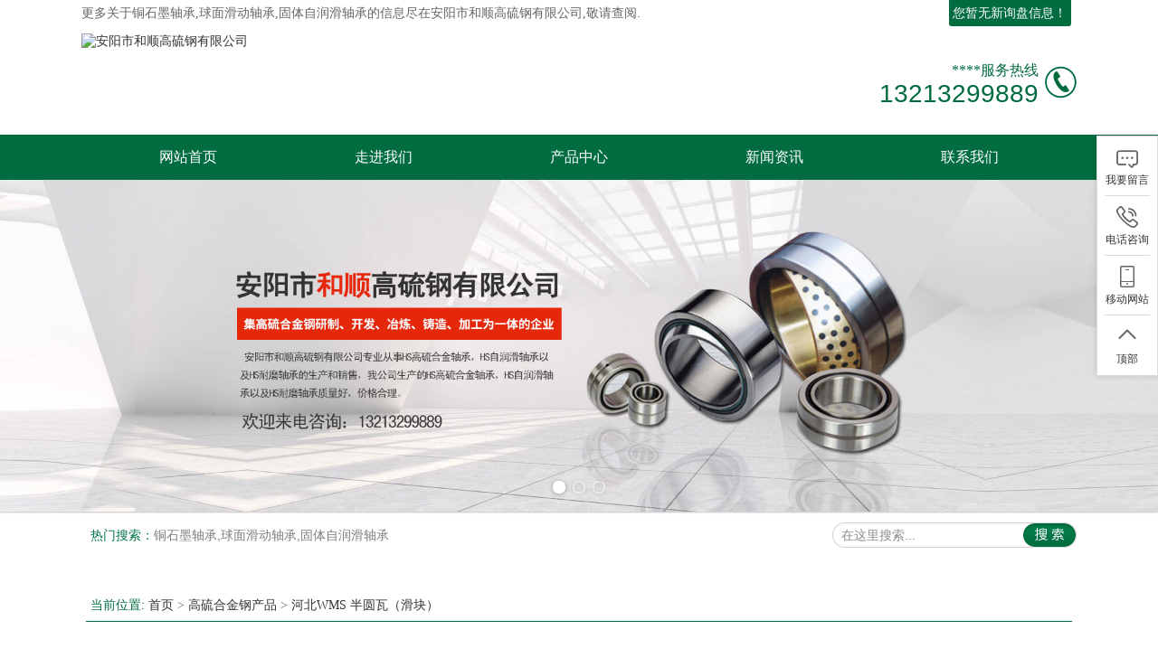

--- FILE ---
content_type: text/html
request_url: http://hebei.hsglg.com/product522612.html
body_size: 15918
content:
<!DOCTYPE html PUBLIC "-//W3C//DTD XHTML 1.0 Transitional//EN" "http://www.w3.org/TR/xhtml1/DTD/xhtml1-transitional.dtd">
<html xmlns="http://www.w3.org/1999/xhtml">
<head>
<meta http-equiv="Content-Type" content="text/html; charset=gb2312" />
<title>河北WMS 半圆瓦（滑块）(价格,报价,生产厂家,厂家,制造商) -- 安阳市和顺高硫钢有限公司</title>
<meta name="keywords" content="河北WMS 半圆瓦（滑块）,轴瓦系列,WMS,半圆瓦（滑块）价格,WMS,半圆瓦（滑块）批发">
<meta name="description" content="　　聚合物又称塑料，作为机械工程材料使用的塑料称为工程塑料。它是以合成树脂为主要成分，还含有各种增塑剂、稳定剂、抗氧剂、防静电剂、阻燃剂、固化剂、增强料和填充料的有机高分子材料。
 聚合物的种类很多，按其特性分为热塑性和热固性两大类。
  热塑性聚合物常用的主要有：聚酰胺、聚缩醛、聚乙烯、聚四氟乙烯、聚丙烯、聚胺酯等。它们是具有线形或支链形结构的有机高分子化合物，可以反复受热软化和冷却变硬。热塑性">
<link href="http://moban.zcecms.com/nest90003/pc/css/reset.css" rel="stylesheet" type="text/css" />
<link href="http://moban.zcecms.com/nest90003/pc/css/common.css" rel="stylesheet" type="text/css" />
<link href="http://moban.zcecms.com/nest90003/pc/css/style.css" rel="stylesheet" type="text/css" />
<script src="http://moban.zcecms.com/nest90003/pc/js/jquery.min.js"></script>
<script src="http://moban.zcecms.com/nest90003/pc/js/unslider.min.js"></script>
<script src="http://moban.zcecms.com/nest90003/pc/js/DrawImage.js" type="text/javascript"></script>
<script>
(function(){
    var bp = document.createElement('script');
    var curProtocol = window.location.protocol.split(':')[0];
    if (curProtocol === 'https') {
        bp.src = 'https://zz.bdstatic.com/linksubmit/push.js';
    }
    else {
        bp.src = 'http://push.zhanzhang.baidu.com/push.js';
    }
    var s = document.getElementsByTagName("script")[0];
    s.parentNode.insertBefore(bp, s);
})();
</script></head>
<body>
<div class="mbg">
  <div class="header">
  <div class="hd_top tr">
    <div class="container">
      <div class="fl top_gg">更多关于<a href="http://hebei.hsglg.com/" >铜石墨轴承</a>,球面滑动轴承,固体自润滑轴承的信息尽在安阳市和顺高硫钢有限公司,敬请查阅.</div>
      <span class="fr"><script type="text/javascript" src="http://webapi.weidaoliu.com/msg/msgstat.ashx?shopid=14114"></script></span> </div>
  </div>
  <div class="hd_cont container">
    <dl class="hd_logo">
      <dt class="fl"> <a href="http://hebei.hsglg.com" title="铜石墨轴承,球面滑动轴承,固体自润滑轴承" rel="nofollow"> <img src="/img.ashx?shopid=14114&file=logo.png" alt="安阳市和顺高硫钢有限公司"/> </a></dt>
    </dl>
    <dl class="dh_phone fr">
      <dt>****服务热线</dt>
      <dd>13213299889</dd>
    </dl>
  </div>
  <div class="dh_nav">
    <ul class="container">
      <li><a href="http://hebei.hsglg.com" class="cur" rel="nofollow" title="网站首页">网站首页</a></li>
      <li><a href="http://hebei.hsglg.com/about.html" rel="nofollow" title="走进我们">走进我们</a></li>
      <li><a href="http://hebei.hsglg.com/product.html" title="产品中心" rel="nofollow">产品中心</a></li>
      <li><a href="http://hebei.hsglg.com/news.html" title="新闻资讯" rel="nofollow">新闻资讯</a></li>
      <li><a href="http://hebei.hsglg.com/contact.html" rel="nofollow" title="联系我们">联系我们</a></li>
    </ul>
  </div>
</div>
<div class="banner">
  <ul>
  <script type="text/javascript">      
var picarr=new Array();     
    picarr[1] = "/img.ashx?shopid=14114&no=true&file=2022112208463955.jpg";picarr[2] = "/img.ashx?shopid=14114&no=true&file=2022112208465553.jpg";picarr[3] = "/img.ashx?shopid=14114&no=true&file=2020022010420886.jpg";     
		var ll=picarr.length-1;
        for (i=1;i<=ll;i++) {     
         if(picarr[i]!="") {  
          document.write ('<li><img src="'+picarr[i]+'" /></li>');
         }}
  </script> 
  </ul>
  <a href="javascript:;" title="Previous slide" class="unslider-arrow prev" rel="nofollow">Previous slide</a> <a href="javascript:;" title="Next slide" class="unslider-arrow next" rel="nofollow">Next slide</a> </div>
  
<script type="text/javascript">

	if(window.chrome) {
				$('.banner li').css('background-size', '100% 100%');
			}

			$('.banner').unslider({
				arrows: false,
				fluid: true,
				dots: true
			});

</script>
<div class="cl_bs">
  <div class="cl_bsSpan"></div>
</div>
<div class="searchBg">
  <div class="search container"> <span class="keyWord fl"> <span>热门搜索：</span> <em id="commonHeaderkeywords"> 铜石墨轴承,球面滑动轴承,固体自润滑轴承 </em> </span>
    <div class="searchBox fr">
      <form name="formsearch" target="_blank" action="/key.aspx">
        <input name="q" type="text" class="soText" id="search-keyword" value="在这里搜索..." onfocus="if(this.value=='在这里搜索...'){this.value='';}"  onblur="if(this.value==''){this.value='在这里搜索...';}" />
        <input value="" type="submit" class="soBtn curp" />
      </form>
    </div>
  </div>
</div>

  <div class="content xdd">
    <div class="pro_main">
      <div id="printableview">
        <div class="pro_curmbs"> <span>当前位置:</span> <a href="/">首页</a> &gt; <a href="protype69433.html">高硫合金钢产品</a> &gt; <a href="/product522612.html">河北WMS 半圆瓦（滑块）</a></div>
        <div class="pleft">
          <div class="mainbox">
            <div class="maincont"> 
              <!-- prodetailsinfo -->
              <div class="prodetailsinfo">              
                <div id="protop" class="prodbaseinfo_a">
                  <h1 class="h2_prodtitle">河北WMS 半圆瓦（滑块）</h1>
                 
                </div>
                <div class="proviewbox">
                  <div class="probigshow"> <a href="/img.ashx?shopid=14114&file=20141205043955.jpg" rel="nofollow" title="河北WMS 半圆瓦（滑块）"> <img src="/img.ashx?shopid=14114&file=20141205043955.jpg" alt="河北WMS 半圆瓦（滑块）" class="js_goods_image_url" width="520" height="520" onload="javascript:DrawImage(this,520,520,0,0)" /> </a> </div>
                </div>
                <!-- prodbaseinfo_a -->
                <div class="clear"></div>
              </div>
            </div>
          </div>
        </div>
        <div class="clear"></div>
        <div class="mod_goods_info">
          <ul class="hds">
            <li class="status_on">
              <h3>产品详情</h3>
            </li>
          </ul>
        </div>
        <div class="proinfo">
          <div id='contentvalue100' class="shouzi2"> </div>
          <p> <span><span style="line-height:22px;background-color:#FFFFFF;">&nbsp;　　聚合物又称塑料，作为机械工程材料使用的塑料称为工程塑料。它是以合成树脂为主要成分，还含有各种增塑剂、稳定剂、抗氧剂、防静电剂、阻燃剂、固化剂、增强料和填充料的有机高分子材料。<br />
<span style="font-family:宋体;line-height:22px;background-color:#FFFFFF;">&nbsp;</span><span style="font-family:宋体;line-height:22px;background-color:#FFFFFF;">&nbsp; &nbsp;&nbsp;</span>聚合物的种类很多，按其特性分为热塑性和热固性两大类。<br />
<span style="font-family:宋体;line-height:22px;background-color:#FFFFFF;">&nbsp; &nbsp;&nbsp;</span><span style="font-family:宋体;line-height:22px;background-color:#FFFFFF;"> </span>热塑性聚合物常用的主要有：聚酰胺、聚缩醛、聚乙烯、聚四氟乙烯、聚丙烯、聚胺酯等。它们是具有线形或支链形结构的有机高分子化合物，可以反复受热软化和冷却变硬。热塑性塑料可用注塑、挤塑、吹塑、压延等工艺方法成型。<br />
热固性聚合物常用的主要有酚醛树脂、环氧树脂等。它们在加工过程中加入催化剂或固化剂使之固化，一旦固化完成，它就成为永远不可熔融的固体材料。热固性聚合物可用压塑、层压、浇铸等方法成型。<br />
<span style="font-family:宋体;line-height:22px;background-color:#FFFFFF;">&nbsp;</span><span style="font-family:宋体;line-height:22px;background-color:#FFFFFF;">&nbsp; &nbsp;</span>常用塑料制作轴承、导轨、活塞环等摩擦副零件，例如水泵轴承，轧钢机轴承，船尾轴承等，特别是可以用塑料制作无润滑轴承。将聚四氟乙烯片材冲压成唇型密封圈、轴瓦、活塞环和垫片等，成功地应用于带式输送机、打字机、缝纫机、电唱机唱盘、水泵、纺织机械和农业机械等设备上。<br />
<span style="font-family:宋体;line-height:22px;background-color:#FFFFFF;">&nbsp; &nbsp;</span><span style="font-family:宋体;line-height:22px;background-color:#FFFFFF;"> </span>聚合物具有质轻、绝缘、减摩、耐磨、自润滑、耐腐蚀、成型工艺简单、生产效率高等特点。和金属材料比较，它们的摩擦学性能对环境温度和湿度敏感、与粘弹性有关的特性显著、机械强度底、弹性模量小，对润滑油的吸附性差。<br />
</span></span></p>
          <div class="dingg">
            <div class="tag">来源：http://hebei.hsglg.com/product522612.html</div>
            <div class="tag">时间：2020/3/13 11:04:42</div>
            <div class="gduo"><span>下一篇：<a href="http://hebei.hsglg.com/product522611.html" rel="nofollow">河北WMS烧结机密封滑道</a></span>上一篇：<a href="http://hebei.hsglg.com/product522615.html" rel="nofollow">河北滑动轴承合金</a></div>
            <div class="info_key"> <span>相关标签:</span><a href='/product.html?key=轴瓦系列'>轴瓦系列</a>,<a href='/product.html?key=WMS 半圆瓦（滑块）价格'>WMS 半圆瓦（滑块）价格</a>,<a href='/product.html?key=WMS 半圆瓦（滑块）批发'>WMS 半圆瓦（滑块）批发</a>,</div>
          </div>
          <p style="text-align: center; ">&nbsp;&nbsp;</p>
          <p style="text-align: center; ">&nbsp;</p>
          <div class="clear"></div>
        </div>
        <div class="news">
          <div class="newstab">相关新闻</div>
          <ul class="p_list_ul">
            
          </ul>
          <div class="clear"></div>
        </div>
        <div class="cp">
          <div class="cptab">相关产品</div>
          <div id="cntrRelevantProd">
            <div id="cptab_relevant"> 
              <dl>
                <dt><a rel="nofollow" href="http://hebei.hsglg.com/product522736.html"><img src="/img.ashx?shopid=14114&file=20150520032309.jpg" alt="河北烧结机密封滑道" width="240" height="240" onload="javascript:DrawImage(this,240,240,0,0)" /></a></dt>
                <dd class="t1"> <a rel="nofollow" href="http://hebei.hsglg.com/product522736.html">河北烧结机密封滑道</a> </dd>
              </dl>
              
              <dl>
                <dt><a rel="nofollow" href="http://hebei.hsglg.com/product522735.html"><img src="/img.ashx?shopid=14114&file=20150520031751.jpg" alt="河北轴瓦供应商" width="240" height="240" onload="javascript:DrawImage(this,240,240,0,0)" /></a></dt>
                <dd class="t1"> <a rel="nofollow" href="http://hebei.hsglg.com/product522735.html">河北轴瓦供应商</a> </dd>
              </dl>
              
              <dl>
                <dt><a rel="nofollow" href="http://hebei.hsglg.com/product522674.html"><img src="/img.ashx?shopid=14114&file=20150210111416.jpg" alt="河北自润滑铜合金镶嵌轴瓦" width="240" height="240" onload="javascript:DrawImage(this,240,240,0,0)" /></a></dt>
                <dd class="t1"> <a rel="nofollow" href="http://hebei.hsglg.com/product522674.html">河北自润滑铜合金镶嵌轴瓦</a> </dd>
              </dl>
              
              <dl>
                <dt><a rel="nofollow" href="http://hebei.hsglg.com/product522655.html"><img src="/img.ashx?shopid=14114&file=20150129110218.jpg" alt="河北求购轴瓦" width="240" height="240" onload="javascript:DrawImage(this,240,240,0,0)" /></a></dt>
                <dd class="t1"> <a rel="nofollow" href="http://hebei.hsglg.com/product522655.html">河北求购轴瓦</a> </dd>
              </dl>
               </div>
          </div>
          <div class="clear"></div>
        </div>
      </div>
    </div>
  </div>
  <div class="clear"></div>
</div>
<div class="footWrap">
  <div class="footer">
    <div class="fotTxt"> </div>
    <div class="fotNav"><a href="http://hebei.hsglg.com" class="noBl" rel="nofollow" title="网站首页">网站首页</a><a href="http://hebei.hsglg.com/about.html" rel="nofollow" title="走进我们">走进我们</a><a href="http://hebei.hsglg.com/product.html" title="产品中心" rel="nofollow">产品中心</a><a href="http://hebei.hsglg.com/news.html" title="新闻资讯" rel="nofollow">新闻资讯</a><a href="http://hebei.hsglg.com/contact.html" rel="nofollow" title="联系我们">联系我们</a><a href="http://hebei.hsglg.com/sitemap.html" title="网站地图">网站地图</a><a href="http://hebei.hsglg.com/sitemap.xml" title="XML">XML</a></div>
    <div class="fotP">想要更加了解轴承，了解铜石墨轴承可以耐多高温度，球面滑动轴承怎么安装，固体自润滑轴承承载能力是多少，可以向安阳市和顺高硫钢有限公司咨询了解。<br />
      <script type="text/javascript" src="http://webapi.weidaoliu.com/cmode/"></script> 
      <script type="text/javascript">var cnzz_protocol = (("https:" == document.location.protocol) ? " https://" : " http://"); document.write(unescape("%3Cspan id='cnzz_stat_icon_1253725841'%3E%3C/span%3E%3Cscript src='" + cnzz_protocol + "s19.cnzz.com/z_stat.php%3Fid%3D1253725841%26show%3Dpic' type='text/javascript'%3E%3C/script%3E"));</script>
<a href="http://wx.weidaoliu.com/upload/14114/images/business.png" target="_blank"><img src="http://wx.weidaoliu.com/images/businesslicense.png"  width="27" height="27"/>工商营业执照公示</a> 
      Powered by<a href="http://www.nestcms.com" title="企业系统" target="_blank" rel="nofollow">筑巢ECMS</a>&nbsp;&nbsp;<a href="http://www.78900.net" title="技术支持" target="_blank" rel="nofollow">技术支持：中企电商</a> <a href="http://www.78900.net/mzsm.html" title="免责声明" target="_blank" rel="nofollow">免责声明</a>严禁转载或镜像，违者必究！ </div>
    <br/>
    <div class="city"> 热门城市推广
      <a href="http://jiangsu.hsglg.com" target="_blank">江苏</a> <a href="http://zhejiang.hsglg.com" target="_blank">浙江</a> <a href="http://hebei.hsglg.com" target="_blank">河北</a> <a href="http://shandong.hsglg.com" target="_blank">山东</a> <a href="http://hunan.hsglg.com" target="_blank">湖南</a> <a href="http://hubei.hsglg.com" target="_blank">湖北</a> <a href="http://shanxi.hsglg.com" target="_blank">陕西</a> <a href="http://anhui.hsglg.com" target="_blank">安徽</a>  </div>
  </div>
</div>
<script type="text/javascript" src="http://webapi.zhuchao.cc/msg/message/messagesend.js?+Math.random()" id="SendMessageScript" cid="14114" mobile="13213299889/15896848885"></script> 
</body>
</html>
<script type="text/javascript">
    $(".jqzoom").jqzoom({ title: false, zoomWidth: 340, zoomHeight: 340, xOffset: 4 });
	$('.mod_goods_info li').mouseover(function () {
		$(this).addClass("status_on").siblings().removeClass();
		$(".proinfo").eq($('.mod_goods_info li').index(this)).show().siblings(".proinfo").hide();
	});
</script>

--- FILE ---
content_type: text/css
request_url: http://moban.zcecms.com/nest90003/pc/css/style.css
body_size: 112110
content:
/* dede58.com 做最好的织梦模板 */
.t01, .t02, .t03, .t06, .t07, .t08, .t09, .plc, .plc2, .rtit, .rtit1, .pro_lc, .lc1, .lc2, .lc3, .lc4, .lnav h3, .userleftnav h4, .leftsearch, .topsearch, .ljob, .jointel, .club_lin2, .procom h4, .caigou, .comments h4 {
	background:url(../images/skinsvibar.png) no-repeat;
}
.b01, .b02, .b03, .b04, .b05, .b06, .b07, .b08, .b09, .b10, .b11, .b12, .b13, .b14, .b15, .b16, .b17, .b18, .b19, .b20, .b21, .b22, .b23, .b24, .b25, .b26, .b27, .b28, .b29, .b30, .b31, .b32, .b33, .b34, .b35, .b36, .b37, .b38, .b39, .b40, .b41, .b42, .b43, .b44, .b45, .b46, .b47, .b48, .b49, .b49b, .b59, .b60, .b61, .b62, ul.n_rt_ul {
	background: url(../images/skinsvibtn.png) no-repeat;
	border:0;
	cursor: pointer;
	overflow:hidden;
}
.mbg {
	/* background:#f2f7e1 url(../images/bg.jpg) no-repeat top center; */
}
.login_tab .txtboxcs {
	border:solid 1px #d7d7d7;
	height:22px;
}
/*.zc_tab2{border:solid 1px #d7d7d7;}*/
.topadcs {
	margin-bottom:10px
}
.nrcs {
	border:1px solid #d7d7d7;
	border-top:0;
	margin-bottom:10px;
	background:#fff;
	width:752px;
	padding-top:10px
}
.prs .t05 {
	background:#016c40;
	height:63px;
	line-height:63px;
	padding-left:25px;
	font-family:"微软雅黑";
	font-size:22px;
	font-weight:normal;
}
.prs .t05_con {
	border:5px solid #016c40;
	width:228px;
	border-top:0;
}
.prs li {
	line-height:35px;
	padding-left:16px;
	border-bottom:1px dotted #b4b1b1;
	background:url("../images/dtli_ico.png") no-repeat scroll 7px center;
}
.prs li.cur a {
	color:#016c40
}
.prs li a {
	color:#333333;
	font-size:12px;
	font-weight:bold;
}
#detailvalue2 {
	padding:0 20px;
}
.hottel {
	color:Red;
	font-weight:normal;
}
p sub {
	vertical-align:sub
}
p sup {
	vertical-align:top
}
.xiangc {
	height: 217px;
	overflow: hidden;
}
.xiangc dl {
	float: left;
	height:207px;
	padding: 10px 10px 0 0;
	width:202px;
}
.xiangc dt {
	font-size: 0;
	line-height: 0;
	width:202px;
}
.xiangc dt img {
	border: 1px solid #CCCCCC;
	padding: 1px;
	width:198px;
}
.xiangc dd {
	color: #666666;
	height: 20px;
	line-height: 20px;
	overflow: hidden;
	padding-top: 5px;
	text-align: center;
}
.cpMuBox {
	width:201px;
	overflow:hidden;
	background-color:#fff;
	margin-bottom:10px;
}
.cpMuBox dl {
	padding-bottom:10px;
	border-bottom:1px solid #d0e1da;
}
.cpMuBox dt {
	margin-bottom:10px;
	padding-left:20px;
	height:38px;
	line-height:38px;
	border-bottom:1px solid #d0e1da;
	font-size:14px;
	font-weight:bold;
}
.cpMuBox dt a {
	color:#126a44;
}
.cpMuBox dd {
	padding-left:12px;
	margin-right:10px;
	height:26px;
	line-height:26px;
	overflow:hidden;
}
.cpMuBox dd.cur a {
	color:#016c40;
}
.cpMuBox dd a {
	color:#767676;
}
.tjwtBox {
	padding:22px;
	width:714px;
	background-color:#fff;
	font-family:微软雅黑;
}
.tjwtBox h4 {
	padding-bottom:14px;
	margin-bottom:22px;
	font-size:14px;
	color:#676364;
	border-bottom:1px solid #e8e8e8;
	font-weight:normal;
}
.tjwtBox .m_form {
}
.tjwtBox .m_form li {
	margin-bottom:13px;
	color:#777;
	height:38px;
}
.tjwtBox .m_form label {
	display:inline-block;
	float:left;
	line-height:36px;
	height:36px;
	width:77px;
	border:1px solid #dedede;
	border-right-width:0;
	text-align:center;
	background:#fff;
}
.tjwtBox .m_form .iptTxt {
	float:left;
	width:252px;
	border:1px solid #dedede;
	height:16px;
	line-height:16px;
	padding:10px 0;
	outline:none;
	text-indent:1em;
	background:#fff;
	color:#333;
}
.tjwtBox .m_form .btnTjly {
	width:93px;
	height:31px;
	background:#9d2737;
	border:none;
	cursor:pointer;
	color:#fff;
}
.tjwtBox .m_form li.yzm .iptTxt {
	float:left;
	width:180px;
	margin-right:11px;
}
.tjwtBox .m_form .areLi label {
	height:132px;
}
.tjwtBox .m_form .txtAre {
	float:left;
	width:343px;
	height:104px;
	border:1px solid #dedede;
	outline:none;
	resize:none;
	padding:14px;
	color:#333;
	line-height:18px;
}
.tjwtBox .m_form .btnSubmit, .tjwtBox .m_form .btnReset {
	width:161px;
	text-align:center;
	height:36px;
	line-height:36px;
	color:#fff;
	border:none;
	background-color:#b3b3b3;
}
.tjwtBox .m_form .btnSubmit {
	margin-right:10px;
	background-color:#016c40;
}
.tjwtBox .m_form .areLi {
	height:138px;
}
.rycon {
	width:240px;
	height:160px;
	margin-bottom:10px;
}
.rycon {
	padding-left:2px;
	background:#fff;
	border:1px solid #ccc;
}
.rycon dl {
	width:152px;
	overflow:hidden;
	padding:5px 42px;
}
.rycon dl dt {
	width:152px;
	height:212px;
	overflow:hidden;
}
.rycon dl dt img {
	width:150px;
	height:208px;
	overflow:hidden;
	border:1px solid #ccc;
}
.rycon dl dd {
	width:152px;
	text-align:center;
	margin-top:10px;
}
.ny_formSpan {
	margin-bottom:20px;
	padding:18px 0;
}
.dgxxBox {
	margin:0 42px;
	padding:0 34px;
	height:280px;
	font-family:微软雅黑;
	overflow: hidden;
}
.dgxxBox p {
	font-size:16px;
	padding:25px 0;
	color:#666;
}
.dgxxBox .m_form {
}
.dgxxBox .m_form li {
	width:398px;
	height:38px;
	float:left;
	margin-bottom:13px;
	color:#777;
}
.dgxxBox .m_form label {
	float:left;
	border:1px solid #dedede;
	line-height:36px;
	height:36px;
	width:77px;
	display:inline-block;
	text-align:center;
	background:#fff;
}
.dgxxBox .m_form .iptTxt {
	float:right;
	width:318px;
	border:1px solid #dedede;
	border-left-width:0;
	height:16px;
	line-height:16px;
	padding:10px 0;
	outline:none;
	text-indent:1em;
	background:#fff;
	color:#ccc;
}
.dgxxBox .m_form .txtAre {
	width:486px;
	height:161px;
	border:1px solid #dedede;
	outline:none;
	resize:none;
	padding:14px;
	color:#ccc;
	line-height:18px;
}
.dgxxBox .m_form .btnTjly {
	width:398px;
	height:38px;
	background:#016c40;
	border:none;
	cursor:pointer;
	color:#fff;
}
.dgxxBox .m_form .areLi {
	height:300px;
	width:516px;
	float:right;
	display:inline;
}
.dgxxBox .m_form .btnLi {
	background:none;
	height:60px;
}
.cpMu {
	width:240px;
	overflow:hidden;
	background: #016C40;
	padding-bottom:20px;
}
.cpMu h4 {
	padding-top:30px;
	padding-bottom:20px;
}
.cpMu h4 img {
	margin-left:24px;
	display:block;
}
.cpMu dl {
	margin:0 auto;
	width:228px;
}
.fl2222{
    /* background-color: #fff; */
    margin-bottom:4px;
    line-height: 32px;
    font-size: 10px;
    margin: 4px 5px 3px 30px;
    color: #fff;
}
.fl2222 li a{
    /* background-color: #fff; */
    margin-bottom:4px;
    line-height: 32px;
    font-size: 10px;
    margin: 4px 6px -4px 4px;
    color: #fff;
}
.cpMu dt {
	margin-bottom:4px;
	height:38px;
	line-height:38px;
	background:url(../images/cpmudt.png) no-repeat center;
}
.cpMu dt a {
	margin-left:24px;
	color:#fff;
}
.cpMu dd {
	margin-bottom:4px;
	line-height:20px;
}
.cpMu dd a {
	margin:0 10px;
	color:#fff;
	display:inline-block;
}
.lianxi {
	font-size:12px;
	border: solid 1px #d7d7d7;
	border-top: 0;
	padding: 2px 10px;
	margin-bottom: 10px;
	background: #FFFFFF;
}
.lianxi li {
	width:215px;
	line-height: 25px;
	overflow: hidden;
	font-size:12px;
}
/*---留言回复样式--*/
.bitian {
	height:30px;
	line-height:30px;
}
.bitian div {
	float:right;
}
.texts {
	background:url("../images/tit1.gif") repeat-x;
	line-height:31px;
	border:1px solid #E8E8E8;
	text-indent:15px;
	color:#016c40;
	border-bottom:0
}
.word {
	line-height:25px;
	padding:10px 10px;
	border-bottom:1px solid #E8E8E8
}
/*---资讯详细页的推荐产品--*/
.n_info_tjcp h4 {
	border-bottom:1px solid #d7d7d7;
}
.n_info_tjcp dl {
	float: left;
	height: 155px;
	overflow: hidden;
	padding: 10px 0 0 4px;
	width: 163px;
}
.n_info_tjcp dt {
	width:152px;
	height:110px;
	line-height:0;
	font-size:0;
}
.n_info_tjcp dt img {
	width:152px;
	height:110px;
}
.n_info_tjcp dd {
	line-height:14px;
	height:28px;
	overflow:hidden;
	text-align:center;
	padding-top:5px;
	color:#ab8673;
	width:152px;
}
.n_info_tjcp dd a {
	height:14px;
	overflow:hidden;
	display:block;
	color:#333;
}
/*---产品列表页面的随机资讯--*/
.RandomNews h4 {
	padding-left:37px;
	height:34px;
	line-height:34px;
	color:#fff;
	background:url(../images/cplisttit_icoh.png) no-repeat 15px;
	font-weight:bold;
	border-bottom:1px solid #027345;
}
.RandomNews li {
	height:28px;
	line-height:28px;
	padding:0 17px 0 10px;
	width:340px;
	float:left;
	overflow:hidden;
}
.RandomNews li a {
	background:url(../images/ico55.gif) no-repeat 0 5px;
	padding-left:12px;
}
.right .RandomNews .news_random {
	background:#fff;
}
.right .RandomNews ul {
	padding-top:8px;
	margin-bottom:15px;
	width:762px;
	background:#fff;
}
dl.product_dl_commend {
	width:196px;
	overflow:hidden;
	float:left;
	padding:20px 6px 10px 4px;
}
dl.product_dl_commend dt {
	width:196px;
	height:164px;
	line-height:0;
	font-size:0
}
dl.product_dl_commend dt img {
	width:192px;
	height:160px;
	padding:1px;
	border:1px solid #ccc;
}
dl.product_dl_commend dt a:hover img {
	border:1px solid #016c40;
}
dl.product_dl_commend dd {
	padding-top:14px;
	height:15px;
	width:196px;
	line-height:15px;
	text-align:center;
	overflow:hidden;
}
/* -- 产品列表样式 -- */

		/* -- 产品列表样式,第二种表现形式 -- */

.fontnr {
	font-size: 14px;
	line-height: 24px;
	margin: 0 20px;
	padding: 20px 0;
	border-bottom:1px solid #ccc;
	width:920px;
	overflow:hidden
}
.releft {
	float: left;
	height: 574px;
	width: 645px;
	overflow:hidden
}
.reright {
	border-left: 1px solid #E5E5E5;
	float: left;
	height: 480px;
	margin-top: 40px;
	width: 250px;
	padding-left:38px;
	padding-top:32px;
}
.releft h1 {
	padding-left:55px;
	color: #768263;
	font-family: '微软雅黑';
	font-size: 26px;
	font-weight: normal;
	margin-top: 30px;
	margin-bottom:30px;
}
.rst_login {
	line-height:26px;
}
/* -- 新闻详细及产品详细评论 -- */
		/* -- 新闻详细及产品详细评论 -- */
.comments {
	border:solid 1px #d7d7d7;
	overflow:hidden;
	margin-bottom:10px;
}
.comments h4 {
	line-height:27px;
	background-position:-63px -850px;
	text-indent:10px;
	color:#333;
} /* -- 评论标题色带 -- */
.comments h4 a {
	color:#333;
}/*可修改文字色彩*/
.comments h4 a:hover {
	color:#333;
	text-decoration:underline;
}
.comments h4 span a {
	color:#016c40;
} /*可修改文字色彩(评论条数) padding-bottom:15px;*/
.comments h4 span a:hover {
	color:#016c40;
	text-decoration:underline;
}
.comments dl {
	overflow:hidden;
	border-bottom:1px solid #d7d7d7;
	padding:8px 15px;
}
.comments dl dt {
	width:40px;
	float:left;
}
.comments dl dt img {
	width:40px;
	height:40px;
	display:block;
	border:1px solid #ccc;
	padding:1px;
}
.comments dl dd {
	word-break:break-all;
	overflow:hidden;
	padding-left: 15px;
}
.comments dl dd span.ip {
	padding:0 30px;
}
.comments dl dd.con {
	color:#000;
	margin-top:8px;
	line-height:20px;
}
.comments dl .huifus {
	border:1px dashed #FFCC00;
	padding:5px;
	line-height:18px;
	color:#FF3300
}
.comments dl .huifu h5 {
	background:none;
	color:#d7d7d7;
	height:20px;
	line-height:20px;
	text-indent:0;
}
.info_pl {
	text-align:right;
	margin-top:5px;
	margin-right:9px;
	margin-bottom:10px;
}
.info_pl a {
	color:#000;
	text-decoration:underline;
} /*.comments dl .huifu { border:dashed 1px #d7d7d7; padding:5px; line-height:18px; width:680px;}查看评论,可修改文字色彩*/
.info_pl a:hover {
	color:#016c40;
} /*查看评论,可修改文字色彩*/
.time {
	color:#999
}
.comms {
	padding-left:14px;
}
.commenttb {
	margin-top:10px;
}
.commtit {
	margin-left: auto;
	margin-right: auto;
	width: 620px;
	margin-top:20px;
}
.yangs img {
	padding:1px;
	border:1px solid #ccc;
}
/* -- 标题样式 -- */
.t01 {
	background-position:-63px -132px;
	height:19px;
	padding:3px 0 0 12px;
	color:#fff;
	margin-bottom:10px;
}
.t02 {
	background-position:-63px -165px;
	height:19px;
	padding:3px 0 0 12px;
	color:#fff;
}
.t03 {
	background:#E2E2E2;
	line-height:28px;
	text-indent:15px;
}
.t04 {
	background:#016c40;
	line-height:30px;
	text-indent:15px;
}
.t06 {
	background-position:-63px -267px;
	line-height:25px;
	text-indent:15px;
}
.t07 {
	background-position:-63px -232px;
	line-height:25px;
	text-indent:15px;
	color:#333;
}
/* -- 站点左侧导航样式 -- */
.ad01 {
	width:201px;
	height:50px;
	display:block;
	overflow:hidden;
	margin-bottom:10px;
}
.lnav {
	width:199px;
	border:solid 1px #d5d5d5;
	overflow:hidden;
	border-top:0;
	border-bottom:0;
	padding-bottom:15px;
} /*左边导航边框*/
.lnav h3 {
	background-position:-71px -375px;
	color:#fff;
	line-height:24px;
	text-indent:28px;
	width:189px;
	height:24px;
	margin:3px auto;
	font-size:14px;
	overflow:hidden;
}
.lnav h3 a {
	color:#fff;
} /*左边导航大标题块连接色*/
.lnav h3 a:hover {
	color:#fff;
}
.lnav ul {
	width:180px;
	margin:0px auto 0px auto;
}
.lnav ul li {
	background:url(../images/t05li2.gif) no-repeat bottom;
	height:25px;
	line-height:25px;
	width:100%;
	overflow: hidden;
	margin-bottom:3px;
}
.lnav ul li a {
	padding-left:10px;
	display:block;
}
.lnav ul li a:hover, .lnav ul .cur a {
	background:url(../images/ico7.gif) no-repeat 0 10px;
	color:#FC6303;
	text-decoration:none;
}
.jointel {
	margin:10px auto 0;
	text-align:center;
	background-position:-66px -579px;
	width:189px;
	height:100px;
	padding-bottom:10px;
	overflow:hidden;
}/*加盟热线*/
.teltxt {
	font-weight:bold;
	font-family: Tahoma;
	font-size:18px;
	padding:35px 0 0;
}
.telQQ {
	padding:5px 0 0;
}
/* -- 购物流程提示 -- */
.lc1, .lc2, .lc3, .lc4 {
	margin:15px 0;
	height:59px;
}
.lc1 {
	background-position:-287px -537px;
}
.lc2 {
	background-position:-287px -606px;
}
.lc3 {
	background-position:-287px -675px;
}
.lc4 {
	background-position:-287px -744px;
}
.pro_lc {
	height:39px;
	background-position:-66px -1094px;
	line-height:39px;
	padding:0 10px;
	color:#016c40;
	font-size:14px;
	margin-bottom:10px;
} /* -- 产品中心购物流程 -- */
.lc_hot {
	float:right;
	font-weight:bold;
	font-size:16px;
	color:#FF0000;
}
.pro_lc .span_1 {
	margin-left:185px;
}
.pro_lc .span_2 {
	margin-left:55px;
}
.pro_lc .span_3 {
	margin-left:65px;
}
.pro_lc .span_4 {
	margin-left:65px;
}
/* -- 当前位置 -- */
.plc {
	background-position:-66px -1034px;
	height:35px;
	line-height:35px;
	padding:0 10px;
	position:relative;
	font-size:14px;
	color:#666;
	overflow:hidden;
	margin-bottom:10px;
} /*面包屑导航,文字色彩可自行修改,现在为灰色*/
.plc span {
}
.plc img {
	margin-top:2px;
	vertical-align:middle;
}
.plc_tit {
	font-weight:bold;
	line-height:50px;
} /* a的颜色*/
.plc_tit:hover {
	text-decoration:none;
}
.plc2 {
	background-position:-63px -45px;
	line-height:43px;
	text-indent:10px;
	color:#000;
	margin-bottom:10px;
}/*资讯详细页面，面包屑导航,文字色彩可自行修改,现在为白色*/
.plc2 a {
	color:#000;
}/*资讯详细页面，面包屑导航连接,文字色彩可自行修改,现在为白色*/
.plc2 a:hover {
	color:#000;
}/*资讯详细页面，面包屑导航连接,文字色彩可自行修改,现在为白色*/
.rtit, .rtit1 {
	background-position:-63px -302px;
	height:20px;
	padding:5px 0 0 0;
	text-indent:13px;
	overflow:hidden;
}
.rtit {
	color:#333;
}/*橙色字体*/
.rtit span {
	float:left;
}
.rtit1 {
	color:#333;/*灰色字体*/
	overflow:hidden;
}
.ljob {
	background-position:-280px -373px;
	height:7px;
	font-size:0;
	overflow:hidden;
}/* -- 招聘列表顶部背景 -- */
.userleftnav h4 {
	text-indent:10px;
	background-position:-63px -337px;
	line-height:28px;
	color:#fff;
} /* -- 会员中心左侧导航大类背景 -- */
.topsearch {
	background-position:-66px -418px;
	padding:7px 0 0 5px;
	width:197px;
	height:55px;
	font-size:14px;
}/* -- 顶部资讯订阅背景-- */
/*-----------------招商加盟---------------------*/
.con_tit {
	color:#f00;
	background:url(../images/ico8.gif) no-repeat 0 6px;
	padding-left:10px;
	line-height:20px;
}/*内容小标题*/
.con_tit a {
	color:#DD3904;
}/*内容小标题.agent_con span { margin-left:5px;}*/
.age_li_about h4 {
	line-height:27px;
}
.agent_con {
	width:820px;
	padding-top:10px;
	line-height:24px;
}
.agent_con p {
	font-size:14px;
}
.agenttop .call {
	padding-bottom:10px;
}/*表单顶部的文字样式，颜色根据需要修改*/
.agenttop div {
	font-size:12px;
	line-height:20px;
}
.agenttop .call span {
	font-weight:bold;
	color:#f00;
	margin:0;
} /*传真号码，颜色自行修改*/
.red_x {
	color:#DD3904;
	display:inline;
	font-family:"宋体";
	font-size:12px;
}
.red_x1 {
	color:#f00;
	display:inline;
	font-family:"宋体";
	font-size:12px;
}
/*招商加盟--申请加盟表单块*/
.tab_1 input {
	border:1px solid #d7d7d7;
	height:25px;
	line-height:25px;
	margin-right:10px;
}
.tab_lt {
	text-align:right;
	font-size:14px;
}
.tab_1 .span_1 {
	color:#F00;
}
.tab_1 .b17, .tab_1 .b18 {
	margin-left:0;
	margin-top:10px;
	padding:0;
	border:0
}
.tab_1 {
	line-height:35px;
	margin:10px 0 0 40px;
}
.tab_bz {
	vertical-align:top;
}
/*招商加盟--列表*/
.agent_con .age_list {
	margin-bottom:15px;
}
.agent_con .age_list li {
	font-size:14px;
	height:25px;
	line-height:25px;
}
.agent_con .age_list li a {
	padding-left:10px;
}
.agent_con .age_list li a:hover, .agent_con .age_list li a.cur {
	background:url(../images/ico8.gif) no-repeat left 5px;
	font-weight:bold;
	color:#DD3904;
	text-decoration:underline;
}
.agent_con .age_li_about {
	font-size:14px;
	padding-left:10px;
	line-height:2em;
}
.agent_con .age_li_about p {
	white-space: normal;
	letter-spacing: normal;
	line-height:2em;
}
.rt_bot_line {
	background:#ff0000;
	height:2px;
	font-size:0;
	margin-top:20px;
	margin-bottom:10px;
}
.age_con_key {
	width:780px;
	margin:0 auto;
}
.age_con_key .age_con_key1 {
	font-size:14px;
}
.age_con_key .age_con_key1 span {
	margin:0;
	font-weight:bold;
}
.age_con_key .age_con_key2 {
	float:right;
}
/*-----招商加盟结束------*/

/*-----帮助中心表单顶部粗体字------*/
.hp_tiwen_top {
	width:550px;
	margin:0 auto;
	font-weight:bold;
	font-size:14px;
	line-height:20px;
	padding-top:5px;
}
.hp_tiwen_top span {
	color:#DD3904;
} /*帮助中心，我要提问*/
.help_tab {
	margin:0 auto;
	padding:15px;
}
.help_tab_lt {
	width:90px;
	font-size:14px;
	vertical-align:middle;
}
/*---资讯中心---*/
.news_con {
	width:730px;
	margin:0 auto;
	padding-top:15px;
}  /*资讯中心大框架*/
.news_top {
	width:720px;
	height:132px;
	overflow:hidden;
	border-bottom:solid 1px #d7d7d7;
	padding-bottom:15px;
	margin-bottom:15px;
}  /*资讯首页内容顶部（图片和文字区）*/
.news_top img {
	width:128px;
	height:128px;
	display:block;
	float:left;
}
.news_top .n_top_img {
	width:128px;
	height:128px;
	display:block;
	border:solid 1px #d7d7d7;
	padding:1px;
	float:left;
} /*资讯首页内容顶部,图片的边框色可以自选修改*/
.news_top .n_top_img:hover {
	border:solid 1px #016c40;
}  /*资讯首页内容顶部,图片的边框点击色,可以自选修改*/
.news_img_rt {
	width:570px;
	height:132px;
	float:left;
	margin-left:10px;
} /*资讯首页内容顶部,图片的右边区块*/
.new_top_tit {
	width:518px;
	height:20px;
	line-height:20px;
	overflow:hidden;
	margin-bottom:10px;
}
.new_top_tit .top_tit1 {
	font-weight:bold;
	text-decoration:underline;
	color:#000;
	font-size:14px;
}/*资讯首页内容顶部, 粗体标题,颜色可自行修改*/
.new_top_tit .top_tit1:hover {
	color:#016c40;
}/*资讯首页内容顶部, 粗体标题点击时的样式,颜色可自行修改*/
.new_top_tit .top_tit2 {
	margin-left:15px;
}
.new_top_tit .top_tit3 {
	margin-left:15px;
	color:#FF0000;
}/*资讯首页内容顶部, 文章出处,颜色可自行修改*/
.new_top_tit .top_tit3 a {
	color:#FF0000;
	text-decoration:underline;
}/*资讯首页内容顶部, 文章出处,颜色可自行修改*/
.news_img_rt .news_top_con {
	line-height:24px;
	height:100px;
	overflow:hidden;
	white-space: normal;
	letter-spacing: normal;
	word-spacing:10px;
} /*资讯首页顶部, 文章颜色可自行修改*/
.news_img_rt .news_top_con a {
	color:#016c40;
	text-decoration:underline;
}
/*资讯中心首页的--ul*/
ul.news_ul {
	line-height:25px;
	font-size:14px;
	color:#666;
	padding:0 5px;
	margin-bottom:10px;
}
ul.news_ul li {
	background:url(../images/ico10.gif) no-repeat 0 11px;
	padding-left:10px;
	height:25px;
}
ul.news_ul li a {
	float:left;
	display:block;
	margin-right:5px;
}
ul.news_ul li .a_2 {
	width:405px;
	display:block;
	float:left;
	overflow:hidden;
	text-overflow:ellipsis;
}
ul.news_ul li a:hover {
}
ul.news_ul .last {
	float:right;
	font-size:10px;
	color:#888;
}
/*资讯首页内容,点击时的图片*/

		/*资讯中心列表页面的--dl*/
dl.news_dl {
	font-size:14px;
	color:#666;
	padding:0 5px;
	line-height:22px;
	border-bottom:1px dashed #CCCCCC;
}
dl.news_dl a {
	color:#000;
}
dl.news_dl dt {
	margin-bottom:3px;
	margin-top:5px;
	line-height:24px;
	height:24px;
	width:720px;
	overflow:hidden;
}
dl.news_dl .dt_1 {
	height:20px;
	background:url(../images/ico10.gif) no-repeat 0 6px;
	padding-left:10px;
	font-size:13px;
	color:#016c40;
	font-weight:bold;
}
dl.news_dl .dt_1:hover {
	background:url(../images/ico7.gif) no-repeat 0 6px;
	color:#016c40;
}/*资讯首页内容,点击时的图片*/
dl.news_dl .dt_2 {
	font-size:12px;
	float:right;
	padding:0 10px 0 8px;
	font-family:"宋体";
}
dl.news_dl .dt_3 {
	font-size:12px;
}
dl.news_dl .dt_3 a {
	color:#FF0000;
	text-decoration:underline;
} /*文章出处*/
dl.news_dl dd {
	font-size:12px;
	padding-left:10px;
	height:45px;
	overflow:hidden;
	margin-bottom:10px;
}
.mb10 {
	margin-bottom: 19px;
}
.newchang {
	border-bottom:1px dashed #d7d7d7;
	height:25px;
	padding-left:30px;
}
/*资讯中心列表页面（图片列表）--dl_2*/
dl.dl_2 {
	width:184px;
	padding:10px 10px;
	float:left;
	display:inline-block;
}
dl.dl_2 dt {
	width:184px;
	height:212px;
	overflow:hidden;
} /*图片边框*/
dl.dl_2 dt a {
	width:180px;
	height:208px;
	padding:1px;
	border:1px solid #d7d7d7;
	display:block;
}
dl.dl_2 dt a:hover {
	border:1px solid #FC6303;
}/*图片边框,点击时的状态*/
dl.dl_2 img {
	display:block;
	width:180px;
	height:208px;
}
dl.dl_2 dd {
	margin:2px 0 0 0;
	width:184px;
	height:24px;
	line-height:24px;
	overflow:hidden;
	text-align:center;
	padding:0 4px;
}
/*.news_con2{ background:#f5fafe; width:730px; margin:0 auto;display:inline-block;padding:6px 0 25px 5px;}*/
 dl.dl_42 {
	height:150px;
	margin-bottom:20px;
	border-bottom:1px dotted #d7d7d7
}
.dl_42 dt {
	width:134px;
	float:left;
}
.dl_42 dt a {
	width:130px;
	height:130px;
	padding:1px;
	border:1px solid #d7d7d7;
	display:block;
}
.dl_42 dt a:hover {
	border:1px solid #FC6303;
}/*图片边框,点击时的状态*/
.dl_42 dt img {
	display:block;
	width:130px;
	height:130px;
}
.dl_42 dd {
	padding-left:15px;
	float:left;
	width:500px;
	line-height:24px;
	height:130px;
	overflow:hidden;
	color:#666;
}
.dl_42 dd h5 {
	font-size:14px;
	font-weight:normal;
	padding-bottom:5px;
	height:24px;
	line-height:24px;
	overflow:hidden;
}
.dl_42 dd span {
}
/*资讯中心列表页面（图片列表）--dl_5*/
dl.dl_2s {
	float:left;
	display:inline-block;
	padding:10px 23px;
}
dl.dl_2s dt {
	width:180px;
	height:80px;
	overflow:hidden;
	padding:1px;
	border:1px solid #d7d7d7;
	display:block;
} /*图片边框*/
dl.dl_2s dt a {
	width:180px;
	height:80px;
}
/*dl.dl_2s dt a:hover {border:1px solid #A10000;}图片边框,点击时的状态*/
dl.dl_2s img {
	display:block;
	width:180px;
	height:80px;
}
dl.dl_2s dd {
	width:180px;
	height:24px;
	line-height:24px;
	overflow:hidden;
}
dl.dl_2s dd h4 {
	color:#666;
	height:22px;
	line-height:22px;
	overflow:hidden;
	font-weight:normal;
	font-size:12px;
	text-align:center
}
/*资讯详细页面内容*/
.n_info_con {
	width:800px;
	padding:30px 15px 0 10px;
	overflow:hidden;
	font-size:12px;
}
.n_info_con h1 {
	text-align:center;
	font-size:26px;
	color:#000;
	margin-bottom:6px;
}
.n_info_con2 {
	width:800px;
	margin-left:10px;
}
.n_info_con h3 {
	text-align:center;
	color:#000;
	font-family:"宋体";
	margin-bottom:10px;
	font-size:24px;
} /*资讯详细页面，内容标题*/
.info_con_tit {
	font-family:"宋体";
	line-height:24px;
	margin-bottom:15px;
	border-bottom:1px solid #E5E5E5;
	padding-bottom:20px;
}
.info_con_tit span {
	margin-right:20px;
}
.info_con_tit .n_tit {
	text-align:center;
	color:#7E7E7E;
}
.info_con_tit .n_tit a {
	color:#BCBBBB;
}
.info_con_tit .n_tit2 {
	height:24px;
}
.n_info_con .tit2_span {
	float:right;
	margin:0;
	_margin-top:5px;
}
.n_info_con p {
	font-size:14px;
	line-height:25px;
	padding:0 20px;
}
.n_info_con p a {
	color:#B61212;
}
.n_info_con .apage {
	text-align:center;
	margin-bottom:10px;
} /*资讯详细页面，翻页区块*/
.info_input {
	text-align:center;
	color:#000;
	margin-bottom:15px;
}  /*详细页面，评论，推荐，打印，订阅，按钮样式块*/
.info_input input {
} /*详细页面，评论，推荐，打印，订阅，按钮,可修改文字色彩*/
.info_key {
	border-bottom:solid 1px #d7d7d7;
	height:30px;
	line-height:30px;
	padding-left:10px;
	margin:10px 0;
}
.info_key span {
	font-size:14px;
	font-weight:bold;
}
.info_key a {
	margin-right:10px;
}
.ad2 {
	margin-bottom:10px;
}
.n_info_con2 .t04 {
	color:#fff;
}/*可修改文字色彩(关于网络推广)*/
.n_info_con2 .t04 a {
	color:#B61212;
}/*可修改文字色彩(关于网络推广)*/
.n_info_con2 .t04 a:hover {
	color:#B61212;
}
/* -- 新闻详细页新闻列表 -- */
.info_b, .info_b2 {
	border:solid 1px #d7d7d7;
	width:798px;
	padding:5px 0;
	overflow:hidden;
	margin-bottom:10px;
	background:#fff;
}
ul.p_list_ul, ul.p_list_ul2 {
	font-size:14px;
}
ul.p_list_ul li, ul.p_list_ul2 li {
	background:url(../images/ico10.gif) no-repeat 10px 9px;
	line-height:23px;
	float:left;
	width:298px;
	overflow:hidden;
	text-overflow:ellipsis;
	text-indent:20px;
	margin-left:10px;
	display:inline;
	color:#666;
}
.info_b2 {
	width:738px;
}
ul.p_list_ul2 li {
	width:342px;
	padding-right:5px;
}
/*资讯页面，发表评论*/
.info_fb {
	border:solid 1px #d7d7d7;
	overflow:hidden;
	padding:10px;
	line-height:25px;
}
.info_fb table {
	width:100%;
	border:0;
}
.td_b {
	font-size:14px;
	color:#000;
	font-weight:bold;
	text-align:right;
} /*(我要评论),可修改文字色彩*/
.info_fb .text {
	width:200px;
	height:20px;
	line-height:20px;
	border:solid 1px #d7d7d7;
}
.info_fb .textarea {
	vertical-align:top;
	border:solid 1px #d7d7d7;
	width:400px;
}
.vat {
	vertical-align:top;
	text-align:right;
}
.info_fb .b13, .info_fb .b14 {
	margin:10px 0;
	height:29px;
}
/*资讯页面，右边*/
.ad1 {
	width:263px;
	height:226px;
	display:block;
	margin:0 auto;
}
.right2_main .t03 {
	color:#000;
}
.right2_main .t03 a {
	color:#000;
}/*资讯页面，右边粗体标题样式,可修改文字色彩*/
.right2_main .t03 a:hover {
	color:#016c40;
}/*资讯页面，右边粗体标题样式,可修改文字色彩*/
/* -- 右侧新闻列表 -- */
/* -- 右侧新闻列表 -- */
ul.n_rt_ul {
	background: url(../images/news_list_bg.gif) no-repeat 0 5px;
	width:220px;
	margin:8px auto;
	overflow:hidden;
	padding-left:5px;
}
ul.n_rt_ul li {
	line-height:24px;
	overflow:hidden;
	text-overflow:ellipsis;
	padding-left:20px;
	height:24px;
	overflow:hidden
}
ul.n_rt_ul2 {
	width:240px;
	margin:8px auto;
	overflow:hidden;
}
ul.n_rt_ul2 li {
	line-height:24px;
	height:24px;
	overflow:hidden;
	text-overflow:ellipsis;
	padding-left:5px;
}
.cpList {
	overflow:hidden;
}
.cpList li {
	margin-top:40px;
	float:left;
	width:242px;
	height:254px;
	border-right:1px dotted #b2b2b2;
	text-align:center;
}
.cpList li.noMr {
	border-right:none;
}
.cpList li h5 {
	padding:0 12px;
	height:34px;
	line-height:34px;
	font-weight:normal;
	overflow:hidden;
}
.cpList li h5 a {
	color:#333;
}
/*---产品中心---*/
.pro_main {
	zoom:1;
	padding:10px 5px;
	background:#fff;
}
.t05 {
	background:url(../images/h4.png) no-repeat;
	line-height:34px;
}
.t05 {
	padding:0 10px;
	color:#fff;
	font-size:14px;
} /*左边标题块*/
.t05 a {
	color:#fff;
}
.t05 img {
	padding:6px 0 0 0;
	float:right;
}
.t05_con {
	padding:8px 1px;
	margin-bottom:10px;
	zoom:1;
	width:236px;
	overflow:hidden;
	background:#fff;
	border:1px solid #ccc;
}
.t05_cons {
	border:solid 1px #d7d7d7;
	border-top:0;
	padding:2px 0;
	margin-bottom:10px;
	zoom:1;
}
.t05_cons1 {
	padding:2px 10px;
	margin-bottom:10px;
	zoom:1;
	background:#fff;
	border:1px solid #ccc;
}
.t05_cons1 li {
	background: url("../images/ico27.gif") no-repeat scroll 0 10px transparent;
	line-height: 25px;
	height:25px;
	overflow: hidden;
	padding-left: 10px;
	width: 210px;
}
/* -- 产品分类列表 -- */
ul.t05_ul li {
	line-height:30px;
	color:#666;
	margin-bottom:5px;
	padding:0 5px 0 14px;
	overflow:hidden;
	background:#f3f3f3;
	width:176px;
	_float:left;
}
ul.t05_ul li span {
	font-size:11px;
}
ul.t05_ul li a {
*width:159px;
	display:block;
	overflow:hidden;
}
.check {
	color:#E61217;
}
.t05_con .tc .text {
	border:solid 1px #d7d7d7;
	height:20px;
	line-height:20px;
}
.clr {
	float:right;
	color:#fff;
	font-weight:normal;
	font-size:12px;
}
/* -- 最近浏览过的产品 -- */
dl.t05_con_dl {
	margin-bottom:10px;
	width:214px;
	padding-left:11px;
}
dl.t05_con_dl dt {
	width:214px;
	height:184px;
}
dl.t05_con_dl dt img {
	width:210px;
	height:180px;
	padding:1px;
	border:solid 1px #d7d7d7;
}
dl.t05_con_dl dt a:hover img {
	border:solid 1px #016c40;
}
dl.t05_con_dl dd {
	width:214px;
	margin-top:3px;
	text-align:center;
}
.pro_banner {
	width:750px;
	height:275px;
	overflow:hidden;
	background:#d7d7d7;
	float:left;
}
.pro_banner img {
	width:630px;
	height:275px;
	display:block;
}
/* -- 产品展示 -- */
.riti1_con {
	border:solid 1px #d7d7d7;
	border-top:0;
	border-bottom:0;
	zoom:1;
} /*产品右边内容边框*/
.pro_ul {
	float:left;
	padding:10px 3px;
}
.pro_ul dl {
	height:84px;
	overflow:hidden;
	padding:0;
}
.pro_ul dd h4 {
	font-weight:normal;
	font-size:12px;
}
.pro_ul dd {
	color:#575757;
	height:20px;
	line-height:20px;
	width:174px;
	overflow:hidden;
	text-align:center
}
.pro_ul dt {
	width:174px;
	height:126px;
}
.pro_ul dt img {
	width:166px;
	height:122px;
}
.pro_ul dt a {
	width:166px;
	height:122px;
	border:solid 1px #d7d7d7;
	padding:1px;
	display:block;
}
.pro_ul dt a:hover {
	border:solid 1px #016c40;
} /*产品边框，点击效果*/
/*第二种产品展示*/
.dl_pro3 {
	padding:10px 11px;
	float:left;
	width:196px;
}
.dl_pro3 dl {
	height:84px;
	overflow:hidden;
	padding:0;
}
.dl_pro3 dd h4 {
	font-weight:normal;
	font-size:12px;
}
.dl_pro3 dd {
	color:#575757;
	height:40px;
	line-height:20px;
	width:194px;
	overflow:hidden;
	text-align:center
}
.dl_pro3 dt {
	width:196px;
	height:153px;
	float:left;
}
.dl_pro3 dt img {
	width:192px;
	height:153px;
}
.dl_pro3 dt a {
	width:192px;
	height:153px;
	border:solid 1px #d7d7d7;
	padding:1px;
	display:block;
}
.dl_pro3 dt a:hover {
	border:solid 1px #016c40;
} /*产品边框，点击效果*/
/*第三种产品展示*/
.dl_pro {
	float:left;
	width:224px;
	height:165px;
	padding:13px 4px;
	overflow:hidden
}
.dl_pro dt {
	width:224px;
	height:144px;
	font-size:0;
	line-height:0
}
.dl_pro dt img {
	width:220px;
	height:140px;
	border:1px solid #d7d7d7;
	padding:1px;
}
.dl_pro dd {
	width:224px;
	height:25px;
	line-height:25px;
	text-align:center;
	overflow:hidden
}
.dl_pro dd a {
	font:12px "宋体";
	line-height:26px
}
.dl_pro2 {
	padding:13px 7px;
	width:100%;
	overflow:hidden
}
.dl_pro2 dt {
	float:left;
	width:134px;
	height:134px;
	font-size:0;
	line-height:0
}
.dl_pro2 dt img {
	border:1px solid #d7d7d7;
	padding:1px;
}
.dl_pro2 dd {
	width:100%;
	line-height:25px;
	overflow:hidden
}
.dl_pro2 dd a {
	font:bold 14px "宋体";
	line-height:26px
}
/* -- 产品中心列表左部图片 -- */
.pro_list_left {
	width:159px;
	height:202px;
	overflow:hidden;
	float:left;
}
.pro_list_left img {
	width:159px;
	height:202px;
	display:block;
}
.pro_list_right, .pro_list_right2 {
	width:570px;
	height:202px;
	overflow:hidden;
	float:left;
	color:#333;
} /*产品名称颜色*/
.pro_list_right dl {
	width:175px;
	height:84px;
	overflow:hidden;
	float:left;
	display:inline;
	padding:11px 5px 0 10px;
}
.pro_list_right dl dt {
	width:84px;
	height:84px;
	float:left;
	margin-right:2px;
}
.pro_list_right dl dt a {
	border:1px solid #d7d7d7;
	display:block;
	width:80px;
	height:80px;
	padding:1px;
} /*展示图片边框*/
.pro_list_right dl dt a:hover {
	border:1px solid #016c40;
} /*展示图片点击时的边框色*/
.pro_list_right dl dt img {
	width:80px;
	height:80px;
	display:block;
}
.pro_list_right dl dd {
	line-height:20px;
	overflow:hidden;
	width:89px;
	float:right;
}
.pro_list_right dl .a_d1 {
	color:#333;
	text-decoration:underline;
} /*产品名称*/
.pro_list_right dl .a_d2 {
	text-decoration:line-through;
	color:#333;
}
.pro_list_right dl .a_d3 {
	color:#f00;
}
/* -- 产品中心列表左部图片,第二种表现形式 -- */
.pro_list_right2 dl {
	width:258px;
	height:84px;
	overflow:hidden;
	float:left;
	display:inline;
	padding:12px 11px 0 16px;
}
.pro_list_right2 dl dt {
	width:84px;
	height:84px;
	float:left;
	margin-right:2px;
}
.pro_list_right2 dl dt a {
	border:1px solid #d7d7d7;
	display:block;
	width:80px;
	height:80px;
	padding:1px;
} /*展示图片边框*/
.pro_list_right2 dl dt a:hover {
	border:1px solid #016c40;
} /*展示图片点击时的边框色*/
.pro_list_right2 dl dt img {
	width:80px;
	height:80px;
	display:block;
}
.pro_list_right2 dl dd {
	line-height:20px;
	overflow:hidden;
	width:168px;
	float:left;
	margin-left:2px;
}
.pro_list_right2 dl .a_d1 {
	color:#016c40;
	text-decoration:underline;
	height:20px;
}
.pro_list_right2 dl .a_d2 {
	color:#666;
	height:60px;
	white-space:normal;
}
.pro_list_right2 dl .a_d2 a {
	color:#016c40;
}
.pro_curmbs {
	margin-bottom:10px;
	padding:0 5px;
	height:35px;
	line-height:35px;
	border-bottom:1px solid #027345;
} /*产品列表页，面包屑导航,字体颜色可自行修改*/
.pro_curmbs span {
	color:#016c40;
}
.pro_curmbs a {
	color:#333;
}
.pro_curmbs a:hover {
	color:#016c40;
}
.pro_curmbs .a_b {
	color:#016c40;
	font-weight:bold;
}
.proarray {
	background:#EBEBFF;
	border:0 solid #d7d7d7;
	border-width:1px;
	padding:3px 5px 0 5px;
	overflow:hidden;
	height:23px;
	margin:0 auto 10px;
}/*产品列表页，产品显示方式控制导航,字体颜色和背景可自行修改*/
.proarray .span_1 {
	float:right;
}
.proarray img {
	vertical-align:middle;
	margin:0 5px;
}
/*--产品列表，顶部图文产品详细介绍--*/


		/* -- 产品列表样式 -- */
dl.p_list_dl, dl.p_list_dl2 {
	color:#666;
	width:198px;
	float:left;
	display:inline;
	padding:0 27px 12px 26px;
}
dl.p_list_dl dt {
	width:198px;
	height:208px;
}
dl.p_list_dl dt a {
	width:194px;
	height:204px;
	border:1px solid #E4E4E4;
	display:block;
	padding:1px;
}/*产品图片连接边框*/
dl.p_list_dl dt a:hover {
	border:solid 1px #016c40;
}/*产品图片连接,点击边框*/
dl.p_list_dl dt img {
	display:block;
	width:194px;
	height:204px;
}
dl.p_list_dl dd {
	overflow:hidden;
	width:198px;
	padding-top:4px;
	background:none
}
dl.p_list_dl dd a {
	color:#016c40;
	font-family: Arial, Helvetica, sans-serif;
}
dl.p_list_dl dd a:hover {
	color:#016c40;
} /*产品名称连接*/
/* -- 产品列表样式,第二种表现形式 -- */
dl.p_list_dl .d1 {
	width:198px;
	font-size:12px;
	font-family: Arial, Helvetica, sans-serif;
	line-height:20px;
	height:40px;
	text-align:center
}
dl.p_list_dl .d1 a {
	color:#666;
	font-family: Arial, Helvetica, sans-serif;
}
dl.p_list_dl .d1 a:hover {
	color:#016c40;
} /*产品名称连接*/
dl.p_list_dl .d2 {
	height:54px;
	white-space:normal;
	line-height:18px;
}
/* -- 产品详细页 -- */

.bigimg {
	width:390px;
	height:390px;
	border:solid 1px #d7d7d7;
	padding:2px;
	margin-bottom:10px;
}
.smallimg {
}
a.leftico {
	background:url(../images/ico25.gif) no-repeat;
	display:block;
	width:15px;
	height:15px;
	overflow:hidden;
	margin-top:21px;
	float:left;
}
a.leftico:hover {
	background:url(../images/ico25_1.gif) no-repeat;
}
a.rightico {
	background:url(../images/ico24.gif) no-repeat;
	display:block;
	width:15px;
	height:15px;
	overflow:hidden;
	margin-top:21px;
	float:left;
	margin-left:10px;
}
a.rightico:hover {
	background:url(../images/ico24_1.gif) no-repeat;
}
.smallimg .look {
	text-decoration:underline;
	color:#f00;
	margin-top:20px;
	display:block;
	float:left;
	margin-left:10px;
}
.smallimg li {
	float:left;
	display:inline;
	margin:0 0 0 10px;
}
.smallimg li a {
	display:block;
	background:url(../images/smallimgbg2.gif);
	width:43px;
	height:43px;
	padding:8px 0 0 3px;
}
.smallimg li a:hover, .smallimg li a.cur {
	background:url(../images/smallimgbg1.gif);
}
.smallimg li img {
	width:40px;
	height:40px;
	display:block;
}
.look_big {
	text-align:center;
	line-height:25px;
	margin:15px 0;
}
.look_b {
	text-align:center;
}
.look_b input {
	margin:0 4px;
*height:23px;
}
/* -- 产品详细页__产品详细参数 -- */
.mod_goods_info {
	clear:both;
	margin-bottom:10px;
	position:relative
}
.mod_goods_info .hds {
	border-bottom:1px solid #fc8701;
	height:33px;
	_overflow:hidden;
}
.mod_goods_info .hds li {
	float:left;
	cursor:pointer;
	border:1px solid #d7d7d7;
	border-bottom:0;
	margin-right:-1px;
}
.mod_goods_info .hds li h3 {
	display:block;
	width:128px;
	height:30px;
	line-height:30px;
	text-align:center;
	font-size:14px;
	border-bottom:0;
	background-color:#f3f3f3;
	border:1px solid #fff;
}
.mod_goods_info .hds li h3 a {
	color:#333;
	font-weight: normal;
	text-decoration:none;
	outline:none
}
.mod_goods_info .hds .status_on {
	border-color:#fc8701;
	border-bottom:0;
	position:relative;
}
.mod_goods_info .hds .status_on h3 {
	height:31px;
	background-color:#fff;
	color:#FC8701
}
.mod_goods_info .hds .status_on h3 a {
	color:#076EBB;
	font-weight:bold
}
.mod_goods_info .more {
	position:absolute;
	top:8px;
	right:0px;
}
.mod_goods_info .more a:link, .mod_goods_info .more a:visited {
	text-decoration:none;
	color:#085C9B;
}
.mod_goods_info .more a:hover {
	color:#D4105A;
}
.pright {
	width:280px;
	float:left;
	margin-left:20px;
}
.propar {
}/*产品详细参数字体颜色*/
.propar .line {
	font-weight:normal;
	text-decoration:line-through;
}
.propar .span_1 {
	font-weight:bold;
	font-size:14px;
	color:#f00;
}
.propar .span_2 {
	font-size:16px;
}
.propar h4 {
	color:#333;
	line-height:28px;
	background:#F7F7F7;
	padding:0 8px;
}
.propar .more {
	text-align:right;
	border-bottom:dashed 1px #d7d7d7;
	margin-bottom:5px;
}
.propar .more a {
	color:#016c40;
	padding-left:12px;
	line-height:20px;
}
.propar .more a img {
	margin-right:5px;
}
/* -- 产品详细页__产品视频演示 -- */
.provideo {
	color:#666;
}
.provideo h4 {
	line-height:28px;
	background:#F7F7F7;
	padding:0 5px;
	margin-bottom:5px;
}
.pro_video {
	text-align:center;
	margin-bottom:5px;
}
.proinfo {
	font-size:14px;
	line-height:25px;
}
.proinfo h4 {
	line-height:28px;
	background:#F7F7F7;
	padding:0 5px;
	margin-top:10px;
}
.proinfo p {
	color:#414141
}
.proinfo p a {
	color:#016c40;
}
.proinfo .p_tit {
	font-weight:bold;
}
.pro_key {
	line-height:35px;
	border-top:dashed 1px #d7d7d7;
	margin-top:5px;
	font-size:14px;
}
.pro_key span {
	font-weight:bold;
}
.pro_key a {
	font-size:12px;
	margin-right:10px;
}
.propar div, .proshop div {
	padding:5px;
	padding-bottom:0;
	line-height:22px;
}
.propar div span {
	font-weight:bold;
}
.propar a.more {
	background:url(../images/ico14.gif) no-repeat 0 3px!important;
	_background:url(../images/ico14.gif) no-repeat 0 1px;
	padding-left:10px;
}
.proshop {
	border:1px dashed #d7d7d7;
}
.proshop .bg {
	background:#fff;
	border:2px solid white;
	text-align:center;
	padding:5px 0 10px 0;
}
.proinfo div {
	padding:0 5px;
}
.proshop .bg span {
	font-weight:bold;
	font-size:12px;
	color:#ff0000;
	line-height:20px;
}
.proshop .bg .text_3 {
	border:solid 1px #d7d7d7;
	height:20px;
	line-height:20px;
}
.ad3 {
	margin-bottom:10px;
}
.procom h4 {
	line-height:26px;
	text-indent:10px;
	background-position:-63px -813px;
	color:#333;
}
.procom dl {
	width:240px;
	float:left;
	display: inline;
	margin:10px 0 10px 5px;
}
.procom dl dt {
	float:left;
	width:104px;
	height:104px;
}
.procom dl dt a {
	width:100px;
	height:100px;
	border:1px solid #d7d7d7;
	padding:1px;
	display:block;
}
.procom dl dt a:hover {
	border:solid 1px #016c40;
} /*产品图片边框连接*/
.procom dl dt img {
	width:100px;
	height:100px;
	display:block;
}
.procom dl dd {
	width:125px;
	float:right;
	line-height:22px;
}
.procom dl .d1 {
	width:125px;
	height:42px;
	overflow:hidden;
	margin-bottom:2px;
}
.procom dl .d1 a {
	color:#666;
	text-decoration:underline;
}
.procom dl .d1 a:hover {
	color:#016c40;
}
.procom dl .d2 {
	font-weight:bold;
	color:#666;
}
.procom dl .d2 span {
	color:#f00;
	font-weight:bold;
}
.procom dl .d3 {
	color:#666;
}
.procom dl .d3 span {
	text-decoration:line-through;
}
.cp {
	padding-bottom:12px;
	margin-bottom:10px;
}
.cptab {
	border-bottom:1px solid #016c40;
}
.cptab {
	line-height:25px;
	font-size:14px;
	color:#026d43;
	text-decoration:none;
	padding:0 8px;
	font-weight:bold;
}
.cptab a:hover {
	text-decoration:none;
}
.cptab a.cr {
	background:#eee;
	font-weight:bold;
}
.cp dl {
	width:244px;
	overflow:hidden;
	float:left;
	display:inline;
	padding:12px 9px 0 18px;
}
.cp dt {
	width:244px;
	height:244px;
	overflow:hidden;
}
.cp dt a {
	width:240px;
	height:240px;
	display:block;
	border:1px solid #D5D5D5;
	padding:1px;
}
.cp dt a:hover {
	border:solid 1px #B61212;
} /*产品图片边框连接*/
.cp dt img {
}
.cp dd {
	line-height:24px;
	padding-top:8px;
	overflow:hidden;
	display:block;
	width:244px;
	text-align:center
}
.t06 a {
	color:#016c40;
}
.t06 a :hover {
	color:#016c40;
}
.cases {
	margin-bottom:10px;
}
.cases h4 {
	line-height:28px;
	background:#F7F7F7;
	text-indent:5px;
	margin-top:10px;
}
.cases dl {
	width:360px;
	height:164px;
	overflow:hidden;
	float:left;
	display:inline;
	margin:8px 5px 0 5px;
}
.cases dt {
	width:163px;
	height:163px;
	overflow:hidden;
	float:left;
}
.cases dt a {
	width:159px;
	height:159px;
	padding:1px;
	border:1px solid #d7d7d7;
	display:block;
}
.cases dt a:hover {
	border:1px solid #016c40;
}
.cases dt img {
	width:159px;
	height:159px;
	display:block;
}
.cases dd {
	width:180px;
	float:left;
	margin-left:5px;
	display:inline;
	line-height:20px;
	padding-right:10px;
	overflow:hidden;
}
.cases dd a {
}
.cases dd.tit {
}
.cases dd.tit a {
	font-weight:bold;
	color:#016c40;
	text-decoration:underline;
}
.cases dd.d2 {
	height:140px;
}
.caigou {
	background:#016c40;
	color:#fff;
	padding:5px;
	margin:5px 0;
} /* -- 采购意向标题色带 -- */
.caigou strong {
	font-size:14px;
	font-weight:bold;
}
.caigou .span_1 {
	float:right;
}
.caigou_tab {
	line-height:27px;
	margin-bottom:10px;
	color:#666;
}
.caigou_tab .tt {
	vertical-align:top;
	text-align:right;
}
.caigou_tab .span_b {
	font-weight:bold;
	color:#f00;
}
.caigou_tab .textarea {
	margin-top:3px;
}
/*---产品点评中心---*/
.left3 .apage {
	width:660px;
	margin:20px auto 0 auto;
}
.club_tit {
	font-size:14px;
	border-bottom:dashed 1px #d7d7d7;
	padding-bottom:8px;
	text-indent:5px;
	margin-bottom:10px;
} /*评论产品名称*/
.club_dl {
	width:727px;
	margin:0 auto;
}
.club_dl dt {
	width:70px;
	height:70px;
	float:left;
}
.club_dl dt a {
	width:66px;
	height:66px;
	border:solid 1px #d7d7d7;
	padding:1px;
	display:block;
}/*用户头像,点击时的边框*/
.club_dl dt a:hover {
	border:solid 1px #016c40;
}
.club_dl dt img {
	width:66px;
	height:66px;
	display:block;
}
.club_dl dd {
	float:left;
	width:620px;
	margin-bottom:5px;
	margin-top:5px;
	margin-left:10px;
}
.club_dl dd .sp_1 {
	width:357px;
	overflow:hidden;
	float:left;
	display:block;
	font-weight:bold;
	color:#016c40;
	font-size:14px;
}
.club_dl dd .sp_2 {
	float:left;
	margin-left:17px;
	display:inline;
}
.club_dl dd .a1 {
	color:#016c40;
	text-decoration:underline;
	font-weight:bold;
}
.club_dl dd .a1:hover {
	color:#016c40
}
.club_dl dd .a2 {
	color:#666;
	text-decoration:underline;
	font-weight:bold;
}
.club_dl dd .a2:hover {
	color:#666;
}
.club_dl dd .a3 {
	color:#016c40;
	text-decoration:underline;
}
.club_dl dd .a3:hover {
	color:#016c40;
}
.club_con, .club_con2 {
	width:705px;
	border:solid 1px #d7d7d7;
	background:#f1f1f0;
	padding:10px;
	margin:5px auto 0 auto;
	line-height:24px;
} /*评论内容*/
.club_con p span, .club_con2 p span {
	color:#016c40;
	font-size:14px;
}
.club_con p .sp_1, .club_con2 p .sp_1 {
	color:#000;
	font-size:12px;
	font-weight:bold;
}
.club_con p .sp_2, .club_con2 p .sp_2 {
	color:#016c40;
	font-size:12px;
}
.club_con p .sp_3, .club_con2 p .sp_3 {
	color:#f00;
	font-size:12px;
	font-weight:bold;
}
.club_con2 {
	width:690px;
	padding:0 15px;
	margin-bottom:30px;
}
.club_con2_tit {
	width:720px;
	margin:0 auto 0 auto;
}
.club_con2_tit a {
	color:#016c40;
}
.club_line {
	background:#d5d5d5;
	height:1px;
	font-size:0;
	overflow:hidden;
	margin:15px 0;
} /*分割线*/
.club_lin2 {
	background-position:-280px -393px;
	width:670px;
	height:5px;
	margin:25px auto;
	font-size:0;
}
.club_line3 {
	border-bottom:dashed 1px #d7d7d7;
	height:1px;
	font-size:0;
	overflow:hidden;
	margin-bottom:10px;
}
.rt_club_dl {
}  /*点评空间*/
dl.rt_club_dl {
	height:60px;
}
.rt_club_dl dt {
	width:64px;
	height:64px;
	float:left;
	margin-right:8px;
}
.rt_club_dl dt a {
	width:60px;
	height:60px;
	border:solid 1px #d7d7d7;
	padding:1px;
	display:block;
}
.rt_club_dl dt a:hover {
	border:solid 1px #016c40;
}
.rt_club_dl dt img {
	width:60px;
	height:60px;
	display:block;
}
.rt_club_dl dd {
	color:#016c40;
	line-height:16px;
	height:16px;
}
.dianping {
	line-height:18px;
	margin-top:5px;
}
.dianping span {
	color:#016c40;
	font-weight:bold;
}
.dianping a {
	color:#016c40;
	text-decoration:underline;
	font-weight:bold;
}
.dianping a:hover {
	color:#016c40;
}
/*左边产品*/
dl.t05_con_dl2 {
	width:80px;
	float:left;
	display:inline;
	margin:5px 3px;
	overflow:hidden;
}
dl.t05_con_dl2 dt {
	width:54px;
	height:54px;
	margin:0 auto;
}
dl.t05_con_dl2 dt img {
	width:50px;
	height:50px;
	display:block;
}
dl.t05_con_dl2 dt a {
	width:50px;
	height:50px;
	border:1px solid #d7d7d7;
	padding:1px;
	display:block;
}
dl.t05_con_dl2 dt a:hover {
	border:1px solid #016c40;
}/*最近浏览过的产品,点击时的边框*/
dl.t05_con_dl2 dd {
	overflow:hidden;
	text-align:center;
	margin-top:2px;
	height:30px;
}
.pl_much {
	font-weight:bold;
	font-size:14px;
	text-indent:10px;
	margin-top:10px;
	margin-bottom:10px;
}/*评论条数*/
.pl_much span {
	color:#f00;
}
.pl_much img {
	vertical-align:top;
}
.pl_dc {
	font-weight:bold;
	color:#016c40;
	font-size:14px;
	text-indent:10px;
	margin-bottom:15px;
}
.pl_dc .sp_1 {
	color:#666;
	margin-left:20px;
}
.pl_dc .sp_2 {
	color:#666;
	font-weight:normal;
}
.pl_dc a {
	color:#016c40;
	text-decoration:underline;
}
.club_pl_tab {
	width:710px;
	margin:0 auto;
} /*评论回应填写表单*/
.club_pl_tab .textarea {
	width:600px;
	height:175px;
}
.club_pl_tab td {
	padding:2px 0;
}
.club_pl_tab .b15, .club_pl_tab .b16 {
	margin:10px 10px 10px 0;
}
.club_pl_tab .blk {
	color:#000;
}
.cp_detail {
} /*产品详细*/
.cp_detail_tit {
	color:#016c40;
	line-height:20px;
}
.cp_detail dt {
	width:175px;
	height:175px;
}
.cp_detail dt a {
	width:171px;
	height:171px;
	display:block;
	border:solid 1px #d7d7d7;
	padding:1px;
}
.cp_detail dt a:hover {
	border:solid 1px #016c40;
}
.cp_detail dt img {
	width:171px;
	height:171px;
	display:block;
}
.cp_detail dd {
	font-size:14px;
	margin:5px 0;
}
.cp_detail .d1 span {
	text-decoration:line-through;
}
.cp_detail .d2 {
	font-weight:bold;
	color:#f00;
}
.cp_detail .d3 {
	text-align:center;
}
.cp_detail .b31 {
	font-size:12px;
}
.cp_detail .b28, .cp_detail .b29 {
	margin-top:5px;
}
.cp_detail .b28 {
	margin-right:10px;
}
.cp_detail .d_1 {
	font-size:12px;
	color:#016c40;
}
.cp_detail .d_1 span {
	color:#666;
}
.cp_detail .d_2 {
	text-align:center;
}
.cp_detail .d_2 .b45, .cp_detail .d_2 .b46 {
	margin-top:5px;
}
.pl_other {
	display:inline-block;
	float:left;
	margin:7px 7px;
} /*评过此商品的人还有*/
.pl_other:hover {
	text-decoration:none;
}
.pl_other img {
	vertical-align:middle;
}
.other_pl_dl {
	margin-bottom:12px;
} /***会员的其它评论*/
.other_pl_dl dt {
	border:solid 1px #016c40;
	background:#FFF;
	height:20px;
	line-height:20px;
	font-family:"宋体";
}
.other_pl_dl dt a {
	color:#016c40;
	width:155px;
	text-decoration:none;
	display:block;
	overflow:hidden;
	text-overflow:ellipsis;
	float:left;
}
.other_pl_dl dt a:hover {
	color:#016c40;
}
.other_pl_dl dt span {
	width:12px;
	height:12px;
	background:#016c40;
	color:#fff;
	text-align:center;
	overflow:hidden;
	display:inline-block;
	float:left;
	line-height:12px;
	margin-top:4px;
	margin:4px 3px 0 3px;
}
.other_pl_dl dd {
	line-height:18px;
	height:54px;
	overflow:hidden;
	margin-top:2px;
}
.pl_yony {
	text-indent:10px;
	margin-top:15px;
}
.pl_yony a {
	color:#000;
	font-weight:bold;
}
.pl_yony a:hover {
	color:#f00;
}
/*---搜索中心--*/
.search_con {
	padding:10px;
}
dl.sear_dl {
	margin:0 auto;
	padding-bottom:10px;
	width:184px;
	float:left;
	padding-left:13px;
}
dl.sear_dl dt.tit, .l2tit {
	font-size:14px;
	text-indent:10px;
	line-height:25px;
}
dl.sear_dl dt.tit .tit_a, .l2tit .tit_a {
	height:25px;
	background:url(../images/ico10.gif) no-repeat 0 12px;
	overflow:hidden;
	display:block;
	float:left;
}
dl.sear_dl dt.tit .tit_b {
	width:300px;
	height:25px;
	overflow:hidden;
	display:block;
	float:left;
}
dl.sear_dl dt.tit .span1, .l2tit .span1 {
	font-size:12px;
	float:left;
	margin-left:10px;
}
dl.sear_dl dt.tit .span2, .l2tit a .span2 {
	float:left;
	margin-left:10px;
}
dl.sear_dl dt.tit .span2 a, .l2tit a .span2 a {
	color:#ff0000;
}
dl.sear_dl dd.d1 {
	padding:0 10px;
	line-height:22px;
	text-align:justify;
	text-justify:inter-ideograph;
	overflow:hidden;
	color:#000;
}
dl.sear_dl dd span, .l2tit span {
	padding:0 20px;
}
dl.sear_dl dd .a_d {
	margin-right:5px;
	padding-left:10px;
	line-height:20px;
}
.search_con .search_hl {
	color:Red;
	padding:0px;
}
.sear_dl .dt2 {
}
.sear_dl .dt2 a {
	border:solid 1px #d7d7d7;
	padding:1px;
	display:block;
}
.sear_dl .dt2 a:hover {
	border:solid 1px #016c40;
} /*产品边框，点击效果*/
.sear_dl .dt2 img {
}
.sear_dl .d2 {
	height:44px;
	overflow:hidden;
	line-height:22px;
	text-align:center;
	text-justify:inter-ideograph;
}
/*---会员中心---*/
.logo2 {
	float:left;
}
.logo2 img {
	display:block;
}
.u_top_rt {
	width:580px;
	height:32px;
	float:right;
	margin-top:5px;
} /*logo右边的整块,上边界根据需要进行调整*/
.u_top_rt .zfb {
	float:left;
	vertical-align:middle;
	margin-right:10px;
	margin-top:12px;
}
.u_name {
	line-height:20px;
	float:left;
	margin-right:10px;
	display:inline;
	margin-top:13px;
}
.u_name span {
	font-weight:bold;
	color:#016c40;
}
.u_next {
	width:300px;
	height:50px;
	float:left;
}
.u_top_call {
	color:#f00;
	text-align:right;
	margin-bottom:5px;
	padding-right:12px;
}
.u_top_call img {
	vertical-align:middle;
}
.u_top_call span {
	font-weight:bold;
	margin-left:5px;
	font-size:14px;
}
.u_top_nav {
}
.u_top_nav ul {
	margin:0;
	padding:0;
}
.u_top_nav ul li {
	float:left;
	margin-left:8px;
}
.u_top_nav ul li a {
	display:block;
	border:1px solid #222;
	background:#F7F7F7 url(../images/ico33.gif) no-repeat 4px 7px;
	padding:2px 4px 2px 16px;
}
.u_top_nav ul li a:hover {
	border:1px solid #016c40;
	background:#EEF2FD url(../images/ico32.gif) no-repeat 4px 7px;
	text-decoration:none;
} /*头部导航*/
.u_menu {
	background:url(../images/u_menu_bg.gif) repeat-x;
	line-height:35px;
	margin-bottom:10px;
} /*会员菜单背景*/
.u_menu div {
	width:900px;
	margin:0 auto;
	font-weight:bold;
	font-size:14px;
}
.u_menu a {
	color: #fff;
	padding-left:10px;
}
.u_menu a:hover {
	color:#fff;
}
.userleftnav {
	border:1px solid #d7d7d7;
	padding:1px;
	margin-bottom:10px;
} /* -- 会员区导航背景颜色,边框 -- */
.userleftnav h4 {
	text-indent:25px;
	background-position:-63px -337px;
	line-height:28px;
	color:#333;
} /* -- 会员中心左侧导航大类背景 -- */
.userleftnav ul {
	margin:0 auto;
	padding:5px 10px;
}
.userleftnav li {
	text-indent:10px;
	overflow:hidden;
}
.userleftnav ul a {
	height:25px;
	display:block;
	line-height:25px;
}
.userleftnav ul a:hover {
	height:23px;
	line-height:23px;
	border:1px solid #016c40;
	background:#fff;
	text-decoration:none;
}/* -- 会员中心左侧导航,点击效果 -- */
.u_right_main {
	padding:12px;
	border:solid 1px #d7d7d7;
	margin-bottom:10px;
	zoom:1;
}
.left_ad {
	border:1px solid #d7d7d7;
	padding:1px;
	height: 425px;
	width:195px;
	margin-bottom:20px;
}
.u_crumbs {
	margin-bottom:10px;
} /*会员面包屑导航*/
.u_crumbs a {
	color:#000;
}
.u_crumbs a:hover {
	color:#016c40;
}
.u_crumbs span {
	color:#016c40;
}
.u_dingyue {
	border:solid 1px #d7d7d7;
	padding:15px;
	margin-bottom:10px;
}
.u_dingyue dl {
	width:100%;
}
.u_dingyue dt {
	width:97px;
	float:left;
	border:0;
}
.u_dingyue dt img {
	margin-top:10px;
}
.u_dingyue dl .u_dy_con {
	width:485px;
	border:solid 3px #016c40;
	float:right;
	overflow:hidden;
	padding:10px;
	line-height:22px;
	font-size:14px;
}
.u_dy_con .tit {
	font-weight:bold;
}
.u_dingyue dl .tit_b {
	width:435px;
	font-size:14px;
	font-weight:bold;
	float:left;
	display:block;
	padding-left:50px;
	margin-top:15px;
}
.u_dingyue dl .a_1 {
	color:#016c40;
	text-decoration:underline;
}
.u_dingyue dl .a_1:hover {
	color:#016c40;
	text-decoration:underline;
}
.u_dingyue dl .a_2 {
	color:#016c40;
	text-decoration:underline;
}
.u_dingyue dl .a_2:hover {
	color:#016c40;
	text-decoration:underline;
}
.u_dingyue dl .img_2 {
	margin-left:10px;
}
h4.dy_h4 {
	background:#F2F2F2;
	height:30px;
	line-height:30px;
	text-indent:15px;
}
.u_dy_ta {
	border:solid 1px #cfcfcf;
	line-height:18px;
	color:#333;
	font-family:"宋体";
	padding:8px;
	margin-bottom:10px;
}
.u_dy_tab {
	width:100%;
	line-height:22px;
	margin-bottom:10px;
}
.bot_btn {
	text-align:center;
	margin-top:15px;
}
.dy_tit {
	font-weight:bold;
	line-height:25px;
}
.bot_btn .b10, .bot_btn .b11, .bot_btn .b08, .bot_btn .b04, .bot_btn .b13 {
	margin-right:13px;
}
.bot_btn2 .b02 {
	margin-right:10px;
}
.bot_btn2 .b04, .bot_btn2 .b05 {
	margin-right:10px;
	margin-top:10px;
}
.bot_line {
	background:#f00;
	height:2px;
	font-size:0;
}
.copyright {
	text-align:center;
	line-height:22px;
}
.copyright span {
	margin:0 8px;
}
.ft_menu {
}
.ft_menu a {
	color:#000;
	margin:0 5px;
}
.ft_menu a:hover {
	color:#f00;
}
.u_tg {
	border:solid 1px #d7d7d7;
	padding:8px;
	font-size:14px;
	margin-bottom:10px;
} /*邀请好友表单*/
.u_tg .tit {
	font-size:14px;
}
.u_tg .text {
	border:solid 1px #d7d7d7;
	height:20px;
	line-height:20px;
}
.u_tg .u_em {
	margin-top:5px;
}
.u_tg .u_em a {
	font-weight:bold;
	float:right;
	color:#DD3904;
	margin-right:2px;
}
dl.userinfo {
	background:#FCEDD8;
	height:115px;
	padding:5px;
	overflow:hidden;
	margin:5px 0 0;
}
dl.userinfo dt {
	border:1px solid #CCC;
	width:113px;
	height:113px;
	float:right;
}
dl.userinfo dt img {
	display:block;
	width:113px;
	height:113px;
}
dl.userinfo dd {
	line-height:22px;
	float:left;
	width:491px;
	padding:0 12px;
}
dl.userinfo dd.d1 {
	background: none repeat scroll 0 0 #FFFFFF;
	border: 3px solid #B77D29;
	height: 105px;
	margin-bottom: 10px;
	margin-top: 2px;
	width: 540px;
	line-height:35px;
}
dl.userinfo dd.d1 span {
	display:block;
	height:35px;
	overflow:hidden;
}
.u_right_main .t03 {
	margin:5px 0;
}
.u_idx_tab {
	line-height:25px;
	margin-left:15px;
}
.u_right_main .t07 {
	margin-top:20px;
}
.u_idx_news {
	border:solid 1px #d7d7d7;
	border-top:0;
	padding:5px 0 5px 10px;
} /*会员首页，新闻样式*/
.idx_ul {
	width:385px;
	float:left;
}
.idx_ul li {
	background:url(../images/ico16.gif) no-repeat 0 8px;
	padding-left:7px;
	height:20px;
	line-height:20px;
}
.idx_ul li a {
	overflow:hidden;
	text-overflow:ellipsis;
	display:block;
	float:left;
	width:298px;
}
.idx_ul li span {
	float:right;
	font-size:11px;
}
.u_idx_news img {
	float:left;
	display:block;
	margin-left:20px;
	width:219px;
	height:165px;
}
.zc_lc1 {
	background:url(../images/zc_lc_1.gif) no-repeat;
	height:33px;
	margin:10px 0 20px 0;
}
.zc_one {
	font-size:14px;
	margin-bottom:10px;/* padding-left:20px;*/
}
.zc_form {
	font-size:14px;
	line-height:20px;
}
.zc_form span {
	font-size:12px;
}
/*注册第一步--修改*/
.zc_tab1, .zc_tab2, .zc_tab3 {
	width:100%;
	margin-bottom:10px;
}
.zc_tab1 .red_x {
	margin:0;
}
.zc_tab1 td, .zc_tab2 td, .zc_tab3 td {
	padding:5px 0;
}
.zc_tab3 .b34 {
	font-size:12px;
	padding-left:18px;
}
.zc_tab2 img {
	display:none;
}
.zc_tab2 .tr {
	text-align:right;
	width:80px;
}
.zc_tab2 cite {
	display:inline-block;
	font-style:normal;
	background:#fff8e8;
	border:solid 1px #ffe7af;
	padding:0 5px;
	color:Red;
	font-size:12px;
}
.zc_tab2 td img {
	padding-left:30px;
}
.zc_tab2 .code {
	padding-left:100px;
}
.zc_tab2 .code img {
	vertical-align:middle;
	padding-right:10px;
}
/*---完全注册表单---*/
.zc_form h4 {
	margin:20px 0 10px 0;
	color:#000;
}
.zc_tab {
	width:100%;
	color:#666;
	border:solid 1px #d0d0d0;
	background:#f7f7f7;
	padding-left:25px;
}
.zc_tab td {
	padding:3px 0;
}
.zc_tab .red_x {
	margin:0;
}
.zc_form .tab_bz {
	text-align:right;
}
.zc_form .ty {
	text-align:center;
}
.zc_form .ty span {
	font-size:14px;
	color:#f00;
	margin:10px 0;
}
.zc_form .textarea2 {
	overflow-y:auto;
	background:#f7f7f7;
	width:99%;
	margin-bottom:10px;
}
.zc_cg {
	width:650px;
	margin:10px auto 0;
	background:#F1F4FE;
	border:2px solid #016c40;
	padding:20px;
	text-align:center;
	line-height:20px;
	font-size:14px;
} /*提示信息，背景可自行修改*/ /*提示信息，背景可自行修改*/
.zc_cg .zc_zy {
	font-weight:bold;
	color:#016c40;
}
.zc_cg .b17, .zc_cg .b18 {
	margin:15px 20px 0 0;
}
/*忘记密码*/
.pass_tis {
	color:#666;
	font-size:14px;
	line-height:20px;
}
.pass_tis span {
	color:#f00;
	font-weight:bold;
}
.getpassword1 {
	background:url(../images/getpassword1.gif) no-repeat right center;
	width:350px;
	height:124px;
	margin:10px auto 0;
	font-size:14px;
	color:#666;
}
.getpassword1 div {
	margin-bottom:10px;
}
.getpassword1 span {
	font-weight:bold;
	color:#016c40;
}
.getpassword1 .b17 {
	margin-top:10px;
	margin-left:18px;
*margin-left:28px;
	display:inline;
}
.getpassword2 {
	background:url(../images/getpassword2.gif) no-repeat right center;
	width:470px;
	margin:0 auto;
	height:150px;
	padding-top:50px;
	font-size:14px;
	color:#666;
}
.getpassword2 .text {
	width:230px;
	height:18px;
	border:solid 1px #d7d7d7;
	line-height:18px;
}
.getpassword2_1 {
	padding-left:75px;
	font-weight:bold;
	margin-bottom:10px;
}
.getpassword2_2 {
	margin-top:20px;
	padding-left:78px;
}
.zc_cg span {
	color:#016c40;
}
.cg_img {
	vertical-align:middle;
	margin-right:10px;
}
.pass_tab, .pass_tab2 {
	margin:0 auto;
	font-size:14px;
	color:#666;
}
.pass_tab td, .pass_tab2 td {
	padding:5px 0;
}
.pass_tab a, .pass_tab2 a {
	color:#ff0000;
	text-decoration:underline;
}
.pass_tab a:hover, .pass_tab2 a:hover {
	color:#ff0000;
}
.pass_tab2 {
	float:left;
	margin:20px 20px 0 120px;
	display:inline;
}
.pho_img {
	float:left;
}
.pass_tab2 .text {
	border:solid 1px #d7d7d7;
	height:20px;
	line-height:20px;
}
.pho_ok {
	text-align:left;
	line-height:25px;
	padding-left:50px;
}
.pho_ok img {
	float:left;
}
.pho_ok span {
	font-weight:bold;
}
.login_dl_left {
	float: left;
	height: 442px;
	width: 720px;
}
.login_dl_left h1 {
	color: #768263;
	font-family: '微软雅黑';
	font-size: 26px;
	font-weight: normal;
	margin-top: 26px;
	padding-left:40px;
}
.lg_form {
	margin-left: 100px;
	margin-top: 32px;
	position: relative;
	width: 620px;
}
.lg_name {
	float: left;
	padding-top:10px;
	height:42px;
	overflow:hidden;
}
.lg_name span {
	color: #333333;
	float: left;
	font-size: 14px;
	line-height: 29px;
	margin-top: 2px;
}
.err_name {
	float: left;
	margin-left: 12px;
	padding-top:20px;
}
.lg_login {
	margin-left: 60px;
	margin-top: 15px;
}
.lg_pass {
	float: left;
	margin-top:10px;
}
.lg_pass span {
	color: #333333;
	float: left;
	font-size: 14px;
	line-height: 29px;
}
.err_pass {
	float: left;
	margin-left: 12px;
	margin-top: 28px;
}
.lg_remember {
	padding-left: 60px;
	margin-top:5px;
	font-size:12px;
}
.lefttit {
	background:url(../images/ico26.gif) no-repeat 20px 17px;
	line-height:50px;
	text-indent:42px;
	font-size:14px;
	color:#666;
}
.lefttit .sp_1 {
	font-weight:bold;
}
.lefttit span {
	color:#016c40;
}
.leftinfo {
	background:url(../images/login_left_form_bg.gif) repeat-x top;
	padding:0 0 0 42px;
	height:311px;
	color:#666;
}
.leftinfo label {
	font-size:12px;
}
.leftinfo .login_tab {
	line-height:20px;
	font-size:14px;
	margin-top:7px;
}
.leftinfo .login_tab td {
	padding:5px 0;
}
.leftinfo .login_tab a {
	color:#f00;
	font-size:12px;
	text-decoration:underline;
}
.leftinfo .login_tab .a2 {
	color:#f00;
	text-decoration:none;
	background:url(../images/ico7.gif) no-repeat 0 6px;
	background:url(../images/ico7.gif) no-repeat 0 4px\9;
	padding-left:10px;
	line-height:20px;
}
.login_dl_right {
	border-left: 1px solid #E5E5E5;
	float: left;
	height: 370px;
	margin-top: 30px;
	width: 230px;
}
.righttit {
	line-height:50px;
	text-indent:10px;
}
.rightinfo {
	padding:0 10px;
}
.rightinfo li {
	border-bottom:1px dashed #CCC;
	height:30px;
	font-size:14px;
	line-height:30px;
	background:url(../images/ico10.gif) no-repeat 0 14px;
	padding-left:10px;
	overflow:hidden;
	width:515px;
}
.rightinfo li .a_1 {
	color:#016c40;
	text-decoration:underline;
}
.rightinfo li .a_1:hover {
	color:#016c40;
}
.rightinfo li .a_2 {
	color:#016c40;
	font-weight:bold;
	text-decoration:underline;
}
.rightinfo div.tr {
	padding:32px 0 51px 0;
}
/*招商加盟会员中心--文字数据*/
.agent_tab {
	line-height:25px;
	margin-top:10px;
	text-align:center;
	width:100%;
	border:solid 1px #d7d7d7;
	margin-bottom:15px;
}
.agent_tab .tl {
	padding-left:10px;
}
.agent_tab th {
	background:#F9F9F9;
	font-weight:normal;
	border:solid 1px #d7d7d7;
}
.agent_tab td {
	border:solid 1px #d7d7d7;
}
/*招商加盟会员中心--产品*/
.agent_pro_dl {
	border-bottom:solid 1px #d7d7d7;
	padding-bottom:15px;
	height:165px;
	overflow:hidden;
	color:#666;
	line-height:22px;
	margin-bottom:25px;
}
.agent_pro_dl dt {
	width:164px;
	height:164px;
	overflow:hidden;
	float:left;
margin-right:
}
.agent_pro_dl dt a {
	width:160px;
	height:160px;
	border:solid 1px #d7d7d7;
	padding:1px;
	display:block;
}
.agent_pro_dl dt a:hover {
	border:solid 1px #016c40;
}
.agent_pro_dl dt img {
	width:160px;
	height:160px;
	display:block;
}
.agent_pro_dl dd {
	width:550px;
	float:right;
	overflow:hidden;
	margin-bottom:7px;
}
.agent_pro_dl .d1 {
	width:550px;
	height:20px;
}
.agent_pro_dl .d1 .tit {
	width:230px;
	height:20px;
	overflow:hidden;
	display:block;
	float:left;
	font-weight:bold;
	color:#016c40;
	text-decoration:underline;
	font-size:14px;
}
.agent_pro_dl .d1 .sp_1 {
	margin-left:50px;
}
.agent_pro_dl .d1 .sp_1 span {
	text-decoration:line-through;
}
.agent_pro_dl .d1 .sp_2 {
	font-weight:bold;
	color:#f00;
	font-size:14px;
	margin-left:10px;
}
.agent_pro_dl .sp_b {
	font-weight:bold;
}
.agent_pro_dl .d2 {
	height:60px;
	overflow:hidden;
}
.agent_pro_dl .b29, .agent_pro_dl .b28 {
	height:25px;
	margin-top:10px;
	padding-bottom:3px;
}
/*会员，我的首页*/
.base_tab {
	width:80%;
	color:#666;
	font-size:14px;
}
.base_tab span {
	font-size:12px;
}
.base_tab td {
	padding:5px 0;
}
.base_tab .vat {
	text-align:right;
}
.base_tab .b17 {
	margin-right:10px;
}
/*修改密码*/
.pass_xg {
	margin:20px auto 0 auto;
}
.pass_xg .tr {
	font-size:14px;
	color:#666;
}
.pass_xg .tr span {
	color:#f00;
}
.pass_xg img {
	margin-left:20px;
}
.pass_xg a {
	color:#016c40;
	text-decoration:underline;
}
.pass_xg a:hover {
	color:#016c40;
}
.pass_xg_bot {
	width:500px;
	margin:0 auto;
	color:#666;
	font-size:14px;
	line-height:20px;
}
.pass_xg_bot h4 {
	color:#ff0000;
}
.pass_xg_bot .xg_bot {
	text-align:center;
	margin-top:10px;
	width:410px;
}
/*会员FAQ页面*/
.u_faq {
	padding:10px;
	border:1px solid #d7d7d7;
	background:#F9F9F9;
	margin-bottom:10px;
	line-height:18px;
	color:#666;
} /*边框、背景可自行修改*/
.u_faq .wt {
	margin-bottom:5px;
}
.u_faq .for {
	border:1px solid #4470F6;
	background:#ECF1FF;
	padding:10px;
}/*边框、背景可自行修改*/
.u_faq strong {
	font-weight:bold;
}
.faq_tab {
	margin-top:20px;
	border:0;
}
.faq_tab .textarea {
	width:278px;
}
.faq_tab td {
	padding:3px 0;
}
.faq_tab td span {
	color:#f00;
	padding-left:4px;
	font-weight:bold;
}
/*会员收货地址页面*/
.add_top {
	font-size:14px;
	margin-bottom:10px;
}
.add_top span {
	font-weight:bold;
	color:#016c40;
}
.add_tab {
	width:100%;
	border:solid 1px #d7d7d7;
	margin-bottom:15px;
	font-family:"宋体";
}/*表单样式*/
.add_tab th {
	background:#f9f9f9;
	height:30px;
	line-height:30px;
	font-weight:bold;
	border:solid 1px #d7d7d7;
	text-align:center;
}
.add_tab th span {
	font-weight:normal;
}
.add_tab td {
	border:solid 1px #d7d7d7;
	height:25px;
	text-align:center;
}
.add_tab a {
	color:#000;
}
.add_tab a:hover {
	color:#016c40;
	text-decoration:none;
}
.add_tab a.a {
	color:#016c40;
}
.add_tab a.a:hover {
	color:#016c40;
}
.fieldset {
	border:solid 1px #d7d7d7;
	margin-bottom:10px;
}/*会员收货地址，新增地址，特效效果样式*/
.legend {
	border:1px solid #d7d7d7;
	background:#F9F5F5;
	padding:5px;
filter : progid:DXImageTransform.Microsoft.DropShadow(color=#E7E7E7, offX=0, offY=2, positives=true);
	font-size:14px;
	font-weight:bold;
	margin-left:10px;
}
.add_tab2 {
	margin:10px 0 10px 15px;
}
.add_tab2 td {
	padding:5px 0;
}
.add_tab2 td span {
	color:#666;
}
.add_tab2 td .red_x {
	color:#ff0000;
}
/*会员--我的收藏夹*/
.favorites {
	color:#016c40;
	border:1px solid #016c40;
	background:#FFF;
	padding:8px 0;
	line-height:22px;
	text-indent:10px;
	font-family:"宋体";
	margin-bottom:10px;
} /* */
.favorites .b {
	font-weight:bold;
}
.favorites a {
	color:#016c40;
	padding:5px 8px 0 8px;
}
.fav_search {
	margin-bottom:15px;
}
.fav_search a {
	color:#016c40;
}
.fav_search span {
	float:right;
}
.fav_search .text {
	height:17px;
	line-height:17px;
}
.fav_nav {
	margin-bottom:0;
	margin-bottom:-12px\9;
*margin-bottom:-11px;
}
.fav_nav a {
	display:block;
	float:left;
	background:#F6F0F0;
	border:0 solid #CFCFCF;
	border-width:1px 1px 0;
	margin-right:8px;
	padding:4px 8px;
	margin:0 8px 0 -1px;
*margin:0 8px 0 0px;
	color:#666;
	position:relative;
	top:3px;
*top:3px;
}  /*会员--我的收藏夹,切换效果图样式*/
.fav_nav a:hover {
	color:#016c40;
}
.fav_nav a.b {
	font-weight:bold;
	font-size:14px;
	color:#000;
	position:relative;
	top:0;
	margin-bottom:0px;
	padding:5px 8px;
}
.fav_nav a.b:hover {
	color:#016c40;
}
/*会员--我的订单*/
.order_top {
	border:solid 1px #d7d7d7;
	margin-bottom:15px;
	margin-top:25px;
}
.order_top_con {
	border: solid 1px #fff;
	background:#F6F6F6;
	padding-bottom:10px;
}
.order_top_con li {
	border:solid 1px #ddd;
	background:#F9F5F5;
	padding:0 7px;
	float:left;
	line-height:25px;
	margin-left:10px;
	display:inline;
	position:relative;
	top:-15px;
} /*会员--我的订单,导航*/
.order_top_con li .b {
	font-weight:bold;
}
.order_top_con li a {
	color:#000;
}
.order_top_con li a:hover {
	color:#016c40;
}
.order_top_con table {
	line-height:28px;
	margin:0px 0 0 10px;
}
.add_tab .cashou {
	color:#016c40;
} /*我的订单，请查收样式,根据皮肤色修改连接色彩*/
.add_tab .cashou:hover {
	color:#016c40;
	text-decoration:underline;
}
.total {
	font-size:14px;
	margin-top:-10px;
	margin-bottom:10px;
}
.total span {
	font-size:12px;
}
.total span .color {
	font-weight:bold;
	color:#f00;
	font-size:14px;
}
/*会员--直接支付*/
dl.pay_top {
	margin-bottom:10px;
}
dl.pay_top dt {
	float:left;
	width:168px;
	height:130px;
	overflow:hidden;
}
dl.pay_top dt img {
	display:block;
	margin-top:20px;
}
dl.pay_top dd {
	line-height:25px;
}
.pay_box {
	background:#E4EBFF;
	padding:10px 0;
	margin-bottom:10px;
	margin-top:10px;
*margin-top:0;
} /*支付方式选择,背景可修改*/
.pay_tab {
	width:100%;
	font-size:14px;
}
.pay_tab td {
	padding:3px 0;
}
.add_tab2 .textarea {
	width:280px;
}
/* -- 购物车网上银行列表 -- */ 
.pay_bank {
	border:solid 1px #d7d7d7;
	border-top:0;
	padding-bottom:10px;
}
.bank_tit {
	font-size:14px;
	font-weight:bold;
	text-align:center;
	line-height:25px;
}
ul.p_bank_ul li, ul.p_bank_ul2 li {
	width:113px;
	height:33px;
	border:1px solid #d7d7d7;
	overflow:hidden;
	float:left;
	display:inline;
}
ul.p_bank_ul li {
	margin:10px 15px 0 15px;
}
.p_bank2 {
	border:solid 1px #d7d7d7;
	padding:10px 0;
	margin-top:5px;
}
ul.p_bank_ul2 li {
	margin:10px 0 0 25px;
}
/*在线充值*/
.pay_top span {
	color:#016c40;
	font-weight:bold;
}
.pay_top a {
	color:#016c40;
	text-decoration:underline;
	float:right;
}
.pay_top a:hover {
	color:#016c40;
}
.pay_tab span {
	font-size:12px;
	font-weight:bold;
}
.pay_tab .tr span {
	font-size:14px;
	font-weight:bold;
}
.pay_border {
	width:534px;
	float:left;
	padding:10px;
	border:3px solid #016c40;
	text-align:left;
	font-size:12px;
	background:#fff;
	line-height:20px;
} /*粗边框*/
.pay_border div {
	line-height:20px;
}
/*好友分组管理*/
.friend_tit {
	line-height:25px;
	margin-bottom:3px;
}
.friend_tit span {
	float:right;
	margin-bottom:3px;
}
.friend_tit a {
	color:#000;
	margin:0 8px;
}
.friend_tit a:hover {
	color:#016c40;
}
.friend_tit a.b {
	color:#016c40;
	font-weight:bold;
}
.friend_bot {
	width:402px;
	height:260px;
	border:solid 1px #E4E3E3;
	margin:40px auto 20px auto;
}/*好友分组管理,好友分组管理样式*/
.friend_bot_tit {
	width:382px;
	height:25px;
	border-bottom: solid 1px #E4E3E3;
	background:#EBEBEB;
	line-height:25px;
	padding:0 10px;
}
.sp_close {
	float:right;
	_padding-top:6px;
}
.sp_close img {
	vertical-align:middle;
	margin-left:5px;
}
.friend_tab {
	margin:20px 0 0 0;
	font-family:"宋体";
	float:left;
	margin-left:10px;
}
.friend_tab td {
	padding:3px 0;
}
.friend_tab .textarea {
	width:260px;
	height:100px;
}
.friend_tab .b15 {
	margin-right:10px;
}
.move {
	font-weight:bold;
	color:#016c40;
	padding:10px 0;
*padding:5px 0;
}
.add_tab td.move_lt {
	text-align:left;
}
.move_lt select {
	margin-left:10px;
}
.move_lt .b37 {
	font-weight:bold;
	padding-bottom:3px;
}
.move_lt .b36 {
	padding-bottom:3px;
}
/*好友列表*/
.friend_bot2 {
	width:600px;
	height:336px;
	border:solid 1px #E4E3E3;
	margin:40px 0 0 30px;
	display:inline;
	float:left;
	margin-bottom:20px;
}
.friend_bot_tit2 {
	width:580px;
	height:25px;
	border-bottom: solid 1px #E4E3E3;
	background:#EBEBEB;
	line-height:25px;
	padding:0 10px;
}
.u_close {
	margin:0px 0 0 5px;
	vertical-align:middle;
}
.u_close img {
	margin:5px 0 0 5px;
}
.u_fr_tab2 {
	margin:20px 0 0 0;
	line-height:22px;
	font-family:"宋体";
	float:left;
}
.u_fr_tab2 .name {
	font-weight:bold;
	color:#016c40;
	font-size:14px;
}
.u_fr_tab2 .text {
	width:180px;
	height:20px;
	border:solid 1px #d7d7d7;
	line-height:20px;
}
.u_fr_tab2 td .sp {
	color:#000;
}
.u_fr_tab2 .textarea {
	width:285px;
	height:100px;
	margin-top:5px;
	border:solid 1px #d7d7d7;
}
.u_tab_rt {
	width:160px;
	float:left;
	margin-top:20px;
}
.u_tab_rt .u_fr_img1 {
	display:block;
	width:77px;
	height:66px;
	float:right;
	margin-bottom:10px;
	margin-top:18px;
	_margin-top:21px;
}
.u_fr_title {
	width:160px;
	height:22px;
	line-height:22px;
	text-indent:10px;
	background:#016c40;
	color:#fff;
}
.u_fr_list {
	width:158px;
	overflow:hidden;
	overflow-y:auto;
	height:95px;
	border:solid 1px #016c40;
	padding-top:5px;
	margin-bottom:1px;
}
.u_fr_list li {
	width:153px;
	height:22px;
	line-height:22px;
	padding-left:5px;
}
.u_fr_list li a {
	border-bottom:dashed 1px #333;
}
.u_fr_list li a:hover {
	text-decoration:none;
}
.u_fr_list .u_fr_1 {
	width:12px;
	height:13px;
}
.u_fr_bot a {
	color:#016c40;
}
/*邀请好友注册*/
.u_dy_main {
}
.u_dy_main_title {
	font-size:14px;
	color:#666;
	line-height:25px;
	margin-top:15px;
} /*表单框上方介绍文字*/
.u_dy_main .textarea {
	border:solid 1px #d7d7d7;
	width:716px;
	padding:5px 5px 5px 5px;
	font-size:14px;
	line-height:20px;
}
.u_invitatio_main2 {
	border:solid 1px #d7d7d7;
	width:660px;
	height:200px;
	overflow:hidden;
	overflow-y:auto;
	padding:5px 0 5px 5px;
	color:#bbb;
	font-size:14px;
	line-height:20px;
}
/*会员--站内短信*/
.sms_tab {
	border:0;
	width:100%;
	border:solid 1px #d7d7d7;
	line-height:25px;
	margin-bottom:10px;
	font-family:"宋体";
}
.sms_tab th {
	height:30px;
	line-height:30px;
	background:#f9f9f9;
	font-weight:bold;
	border-bottom:solid 1px #d7d7d7;
}
.sms_tab td {
	border-bottom: dashed 1px #d7d7d7;
}
/*---购物支付中心样式---*/
.cart_main {
	border:solid 1px #d7d7d7;
	padding:0 15px 15px 15px;
	margin-bottom:10px;
} /*购物支付,中间内容框*/
.cart_top {
	border:solid 1px #d7d7d7;
	margin-bottom:5px;
}
.cart_nav {
	height:28px;
	line-height:28px;
	font-weight:bold;
	font-size:14px;
	border-bottom: solid 1px #fff;
	border-top: solid 1px #fff;
	background:#efeeef;
	padding:0 10px;
} /*支付中心--头部导航*/
.cart_n_rt {
	float:right;
}
.cart_n_rt span {
	margin-left:10px;
}
.cart_n_rt .sp_1 {
	color:#016c40;
}
.cart_n_rt .sp_2 {
	font-weight:normal;
}
.cart_n_rt .sp_2 .a_1 {
	font-weight:bold;
	color:#000;
} /*头部连接*/
.cart_n_rt .sp_2 .a_1:hover {
	color:#016c40;
}
.cart_n_rt a {
	color:#ff0000;
	font-weight:normal;
}
.cart_n_rt a:hover {
	color:#f00
}
.cart_crumbs {
	font-weight:bold;
	line-height:30px;
	margin:6px 0;
} /*支付中心，面包屑导航*/
.cart_crumbs a {
	color:#000;
}
.cart_crumbs a:hover {
	color:#016c40;
}
.orders {
	color:#666;
	margin-bottom:15px;
}/*订单号*/
.orders span {
	font-weight:bold;
}
.orders .sp_end {
	font-size:14px;
	color:#016c40;
}
.orders img {
	margin:0 5px;
	vertical-align:middle;
}
/*--收款人信息*--*/
.cart_tab_1 {
	line-height:25px;
	width:100%;
	margin-bottom:15px;
	color:#666;
}
.cart_tab_1 th {
	font-weight:bold;
	border-bottom:dashed 1px #d7d7d7;
}
.cart_tab_1 td {
	border-bottom:dashed 1px #d7d7d7;
	height:25px;
}
.sp_sj {
	margin-left:50px;
	font-weight:bold;
}
/*--送货方式--*/
.songhuo {
	color:#666;
	margin-bottom:15px;
}
.songhuo img {
	margin-left:10px;
	vertical-align:middle;
}
/*--支付方式--*/
.zhifb {
	color:#666;
	margin:20px 0;
}
.zhifb img {
	margin-left:10px;
	vertical-align:middle;
}
/*--商品清单--*/
.cart_tab_2 {
	width:100%;
	text-align:center;
	line-height:30px;
	border:solid 1px #ddd;
	margin:5px 0 10px 0;
}
.cart_tab_2 th {
	font-weight:bold;
	text-align:center;
	border:solid 1px #ddd;
}
.cart_tab_2 td {
	border:solid 1px #ddd;
}
.cart_tab_2 th.tl {
	padding-left:10px;
	text-align:left;
}
.cart_tab_2 .tl {
	padding-left:10px;
}
.cart_tab_2 a {
	color:#000;
}
.cart_tab_2 a:hover {
	color:#016c40;
}
.jiesuan {
	font-size:14px;
	border-bottom:dashed 1px #d7d7d7;
	line-height:25px;
	height:25px;
	margin-bottom:8px;
}
.jiesuan .sp_1 {
	color:#016c40;
}
.jiesuan .sp_2 {
	font-weight:bold;
	color:#f00;
}
/*邮件发送分享*/
.send_news h4 {
	background:#ededed;
	height:28px;
	line-height:28px;
	padding-left:10px;
}
.send_news h4 a {
	position:relative;
	top:5px;
	right:5px;
}
.send_news dl {
	margin:20px;
	height:130px;
	color:#666;
	border-bottom:solid 1px #d5d5d5;
	padding-bottom:20px;
}
.send_news dl dt {
	float:left;
	margin-right:10px;
}
.send_news dl dt img {
	width:128px;
	height:128px;
	padding:1px;
	border:solid 1px #d5d5d5;
}
.send_news dl dd.first {
	margin-bottom:5px;
}
.send_news dl dd.first a {
	font-weight:bold;
	font-size:15px;
	color:#000;
}
.send_news .sn_cont {
	margin:20px;
	color:#666;
	line-height:180%;
}
.send_news .sn_cont .b {
	font-size:14px;
	font-weight:bold;
}
.send_news .sn_cont .b span {
	color:red;
}
.send_news .sn_cont p.last {
	font-size:12px;
}
/*收藏*/
.fav {
	width:250px;
	border:solid 1px #d7d7d7;
	height:132px;
	font-size:12px;
}
.fav h4 {
	padding:3px;
	background:#ebeceb;
	border:solid 1px #e4e3e3;
	font-size:12px;
}
.fav h4 a {
	float:right;
}
.fav table {
	margin:5px;
}
.fav table td {
	padding:3px;
}
/*--购物支付,第四步底部产品--*/
.cart_bot_pro {
	color:#666;
	padding-top:15px;
}
.cart_bot_1 {
	background:url(../images/ad_bg.gif);
	height:80px;
	overflow:hidden;
	padding:24px 0 0 0;
}
.cart_bot_1 .c_t_1 {
	padding-left:60px;
	line-height:22px;
}
.cart_bot_1 .c_t_1 span {
	color:#ff0000;
}
.cart_bot_1 .c_t_1 a.m {
	color:#016c40;
	font-weight:bold;
	text-decoration:underline;
} /*查看详情连接*/
.cart_bot_1 .c_t_1 a.m:hover {
	color:#016c40;
}
.cart_bot_2 {
	background:#F6F6F6;
	padding:5px;
	height:134px;
	overflow:hidden;
}
.p_btn_l, .p_btn_r {
	width:12px;
	float:left;
}
.p_btn_r {
	margin-left:12px;
}
.cart_bot_dl {
	width:692px;
	float:left;
}
.cart_bot_con dl {
	width:330px;
	float:left;
	display:inline;
	margin:16px 0 0 11px;
}
.cart_bot_con dt {
	width:100px;
	height:100px;
	background:#fff;
	overflow:hidden;
	float:left;
}
.cart_bot_con dt a {
	width:96px;
	height:96px;
	border:solid 1px #d7d7d7;
	padding:1px;
	display:block;
} /*产品点击样式(连接)*/
.cart_bot_con dt a:hover {
	border:solid 1px #016c40;
} /*产品点击样式(连接)*/
.cart_bot_con dt img {
	width:96px;
	height:96px;
	display:block;
}
.cart_bot_con dd {
	width:223px;
	float:right;
	overflow:hidden;
}
.cart_bot_con dd.tit {
	overflow:hidden;
}
.cart_bot_con dd.tit a {
	color:#666;
	font-size:14px;
}
.cart_bot_con dd.tit a:hover {
	color:#016c40;
	font-size:14px;
}
.cart_bot_con dd.con {
	height:45px;
	overflow:hidden;
	margin:7px 0;
}
.cart_bot_con dd.btn a {
	font-weight:bold;
	color:#016c40;
	text-decoration:underline;
	width:142px;
	overflow:hidden;
	display:block;
	float:left;
	line-height:28px;
}
.cart_bot_con dd.btn a:hover {
	color:#016c40;
}
.cart_bot_con dd.btn .b15 {
	float:left;
	margin-left:10px;
}
.cart_tis, .cart_tis2 {
	font-weight:bold;
	font-size:14px;
	text-align:center;
	margin-top:10px;
}
.cart_tis2 {
	color:#666;
}
.cart_tis2 span {
	color:#ff0000;
}
/* -- 购物车订单确认底部支付宝 -- */
dl.oder {
	width:215px;
	height:40px;
	overflow:hidden;
	margin:0 auto;
	padding:5px 0 0px;
}
dl.oder dt {
	float:left;
	width:123px;
	overflow:hidden;
	margin:0 8px 0 0;
}
dl.oder dd {
	float:left;
	line-height:20px;
}
dl.oder a {
	color:#666;
	text-decoration:underline;
}
dl.oder a:hover {
	color:#016c40;
}
/*---购物支付中心,底部样式---*/
.cart_footer {
	line-height:22px;
	color:#666;
}
.cart_ft_nav {
	text-align:center;
}
.cart_ft_nav a {
	margin:0 10px;
}
.cart_youtu {
	border:solid 1px #d7d7d7;
	color:#666;
	line-height:22px;
	padding:5px;
	margin-top:5px;
	margin-bottom:10px;
}
/* 购物成功提示 */
.pay_ok {
	background:#EFF7FF;
	width:672px;
	height:143px;
	border:2px solid #AFD2FF;
	padding:15px 0 0 18px;
	line-height:20px;
	margin:30px auto 0;
	display:block;
}
.pay_ok .tit {
	font-weight:bold;
	font-size:14px;
	padding-left:61px;
	width:580px;
}
.pay_ok_con {
	color:#016c40;
	font-size:14px;
	padding-left:61px;
	width:580px;
}
.shop_money {
	margin:20px 0;
	color:#016c40;
}/*款项用途，虚拟充值*/
.zf_money {
	margin:10px 0;
	font-size:14px;
}
.zf_money_2 {
	margin-left:14px;
	margin-top:10px;
}
.zf_money_2 span {
	font-weight:bold;
	color:#f00;
}
/*支付方式*/
.cart_tab_3 {
	width:100%;
	line-height:25px;
	color:#666;
	margin-bottom:10px;
}
.cart_tab_3 span {
	color:#ff0000;
	font-weight:bold;
}
/*选择购买产品*/
.cart_tab_4 {
	width:726px;
	line-height:25px;
	border:solid 1px #d7d7d7;
	margin-top:-5px;
	margin-bottom:10px;
}
.cart_tab_4 ul {
	width:726px;
	height:144px;
}
.cart_tab_4 ul li {
	float:left;
	width:363px;
	border-bottom:1px dashed #d7d7d7;
	height:25px;
	overflow:hidden;
	padding-top:3px;
	font-family:"Arial";
}
.cart_tab_4 ul li span {
	float:left;
	padding-right:20px;
	width:25px;
	overflow:hidden;
	display:block;
}
.cart_tab_4 ul li p {
	float:left;
	display:block;
	padding-left:12px;
}
.cart_tab_4 ul li a {
	display:block;
	width:233px;
	overflow:hidden;
	padding-right:10px;
}
.cart_tab_4 ul .line {
	height:24px;
	overflow:hidden;
	width:363px;
	border:0;
}
.cart_b4_bot {
	font-weight:bold;
	color:#016c40;
	margin-bottom:15px;
	margin-top:5px;
}
.cart_tab_2 .tr_bg {
	background:#ECECEC;
}
.cart_tab_2 a.cur {
	color:#016c40;
	text-decoration:underline;
}
.cart_tab_2 a.cur:hover {
	color:#016c40;
	text-decoration:underline;
}
/*填写联系方式*/
.cart_tab5_top {
	font-weight:bold;
	font-size:14px;
	margin-bottom:10px;
}
.cart_tab5_top span {
	margin-right:30px;
}
.cart_tab_5 {
	width:100%;
}
.cart_tab_5 th {
	width:100px;
	text-align:right;
	background:#FFFFEB;
	border:solid 1px #d7d7d7;
	padding:10px 0;
	font-weight:normal
}
.cart_tab_5 td {
	background:#F6F6F6;
	border:solid 1px #d7d7d7;
	padding:10px 0 10px 5px;
	color:#666;
}
.cart_tab_5 td div {
	line-height:20px;
}
.cart_tab_5 .ruguo {
	color:#016c40;
} /*如果你有电子优惠券*/
/*---会员互动页面---*/

			/*--邮件订阅与退订--*/
.pri_dl {
	margin-top:10px;
	font-size:14px;
	color:#666;
	line-height:23px;
	padding-bottom:10px;
}
.pri_dl dt {
	float:left;
	margin:0 20px 0 90px;
	display:inline;
}
.pri_dl dd {
	width:600px;
	float:right;
}
.pri_dl dd h4 {
	border-bottom:dashed 1px #d7d7d7;
	text-indent:5px;
	margin-bottom:5px;
	color:#000;
}
.pri_dl dd.bg {
	background:url(../images/ico6.gif) no-repeat 3px 9px;
	text-indent:10px;
}
.pri_dl dd.tex {
	margin-top:20px;
}
.pri_dl dd .text {
	border:solid 1px #d7d7d7;
	font-size:12px;
}
.dashed_line {
	border-bottom: dashed 1px #d7d7d7;
	height:1px;
	overflow:hidden;
	font-size:0;
	margin:15px 0;
}
.pri_zuy {
	color:#666;
	line-height:20px;
} /*注意内容*/
.pri_zuy span {
	float:left;
}
.pri_dl dd div {
	padding-left:20px;
*padding-left:25px;
}
.pri_dl dd div .textarea {
	width:340px;
}
.pri_dl dd a {
	font-weight:bold;
	color:#016c40;
	text-decoration:underline;
}
.pri_dl dd a:hover {
	color:#016c40;
}
/* -- 弹出窗口  把资讯推荐给我的朋友 -- */
.mesbook3 {
	width:630px;
	margin:0 auto;
	border:solid 1px #d7d7d7;
}
.mesbook3 h4 {
	background:url(../images/sennews_tit_bg.gif) repeat-x;
	height:22px;
	padding:4px 1em 0;
}
.mes_top_dl {
	padding:15px 20px 0 20px;
}
.mes_top_dl dt {
	width:132px;
	height:132px;
	float:left;
	display:inline;
}
.mes_top_dl dt img {
	width:128px;
	height:128px;
	display:block;
}
.mes_top_dl dt a {
	width:128px;
	height:128px;
	border:solid 1px #d7d7d7;
	padding:1px;
	display:block;
}/*图片连接*/
.mes_top_dl dt a:hover {
	border:solid 1px #016c40;
}/*图片连接*/
.mes_top_dl dd {
	float:right;
	width:445px;
	line-height:20px;
}
.mes_top_dl .tit {
	font-weight:bold;
	font-size:14px;
	color:#000;
	text-decoration:underline;
	width:210px;
	overflow:hidden;
	display:block;
	float:left;
	margin-right:15px;
} /*文章标题*/
.mes_top_dl .tit:hover {
	color:#016c40;
} /*文章标题*/
.mes_top_dl .from {
	margin-left:15px;
	color:#ff0000;
}/*文章出处*/
.mes_top_dl .from a {
	color:#ff0000;
	text-decoration:underline;
}/*文章出处*/
.mes_top_dl dd.d2 {
	margin-top:10px;
*margin-top:-5px;
	color:#666;
	height:100px;
	overflow:hidden;
}
.mes_top_dl dd.d2 a {
	color:#016c40;
}
.mes_top_dl dd.d2 a:hover {
	color:#016c40;
	text-decoration:underline;
}
.mesbook3 h4 span img {
	vertical-align:middle;
	margin-top:-2px;
*margin:0;
}
.mesbook3_line {
	height:1px;
	background:#d7d7d7;
	font-size:0;
	margin:20px auto;
	overflow:hidden;
	width:590px;
}
.mesbk3_tab {
	width:590px;
	margin:0 auto;
	color:#666;
} /*推荐填写表单*/
.mesbk3_tab .text {
	border:solid 1px #d7d7d7;
	height:20px;
}
.mesbk3_tab div {
	font-weight:bold;
	font-size:14px;
}
.mesbk3_tab td {
	padding:3px 0;
}
.mesbk3_tab span {
	font-weight:normal;
}
.mesbk3_tab .textarea {
	width:278px;
}
/* -- 弹出窗口 -- */
.mesbook1, .mesbook2 {
	width:398px;
	position:absolute;
	left:1041px;
	top:600px;
	border:1px solid #d7d7d7;
	padding-bottom:10px;
} /*边框和背景可自行修改*/
.mesbook1 .tit, .mesbook2 .tit {
	border:1px solid #E4E3E3;
	background:#EBECEB;
	height:18px;
	padding:4px 5px 0;
} /*标题块-背景可自行修改*/
.mesbook1 dl.b1 {
	width:370px;
	margin:10px auto;
}
.mesbook1 dl.b1 dt {
	float:left;
	width:105px;
	overflow:hidden;
}
.mesbook1 dl.b1 dd {
	width:265px;
	float:right;
	line-height:25px;
}
.mesbook1 dl.b1 dd.dd_b {
	width:180px;
	overflow:hidden;
	font-weight:bold;
	color:#016c40;
	font-size:14px;
	border-bottom:solid 1px #016c40;
	line-height:18px;
	margin-bottom:10px;
	float:left;
	margin-left:105px;
	display:inline;
} /* 粗体字样式*/
.mesbook1 .fr {
	float:right;
}
.close {
	vertical-align:middle;
	margin-left:5px;
}
/* -- 弹出窗口  拷贝地址 --*/
.copy {
	margin:20px 0 0 20px;
	color:#666;
	line-height:20px;
}
.copy .b17 {
	margin-top:5px;
}
.mesbook2 {
	left:1000px;
	top:400px;
}
.mesbook2 p {
	line-height:20px;
	padding:20px;
	color:#666;
}
.mesbook2 p img {
	float:left;
}
.top_tit .top_tit1 {
	font-weight:bold;
	text-decoration:underline;
	color:#000;
	font-size:14px;
}
/*---问题跳转页面---*/

.pri_dl .time_7 {
	border:1px solid #CCC;
	background:url(../images/mes_time_bg.gif) repeat-x;
	margin:30px auto 0 auto;
	width:45px;
	height:25px;
	line-height:25px;
	color:#ff0000;
	font-weight:bold;
}
.pri_zuy a {
	color:#016c40;
	text-decoration:underline;
}
.pri_zuy a:hover {
	color:#016c40;
}
/*---人才招聘---*/
.job_top {
	width:668px;
	margin-left:19px;
	line-height:22px;
	color:#666;
	font-size:14px;
	background:url(../images/ico8.gif) no-repeat 0 8px;
	text-indent:10px;
}
.job_top span {
	color:#016c40;
}
.ljob {
	width:720px;
	margin:auto;
}
.job_con {
	width:700px;
	margin:0 auto;
	background:#F8F8F8 url(../images/job_list_bg.gif) top repeat-x;
	padding:10px;
	line-height:20px;
}
.job_con h4 {
	background:url(../images/ico13.gif) no-repeat 0 4px;
	text-indent:18px;
	height:20px;
}
.job_con h4 a {
	color:#016c40;
}
.job_con_tab {
	width:100%;
	line-height:25px;
	color:#333;
}
.job_con_tab td span {
	margin-right:15px;
}
.job_con dt {
	margin-top:2px;
}
.job_bot {
	width:720px;
	margin:10px auto 0 auto;
}
/*---网站地图---*/

.map_main {
	overflow:hidden;
	border:solid 5px #F0F0F0;
	margin:10px 0;
	padding-bottom:10px;
	background:#fff;
}
.sitemap_con {
	width:845px;
	margin:0 auto;
	color:#666;
}
.sitemap_con .map_top {
	border-bottom:solid 1px #d7d7d7;
}
.sitemap_con .map_top img {
	float:left;
}
.site_r_link {
	width:120px;
	margin-top:45px;/*上边界根据需要进行调整*/
	border:1px solid #cdcdcd;
	background:#F8F8F8;
	padding:5px 10px;
	float:right;
} /*网站地图，显示方式样式，上边界根据需要进行调整*/
.site_plc {
	background:url(../images/ico27.gif) no-repeat 0 8px;
	padding:5px 0;
	text-indent:10px;
}
.sitemap_con h4 {
	line-height:30px;
}
.b4 {
	border:solid 1px #E0E0E0;
}
.linkbox h3 {
	display:block;
	width:100%;
	line-height:40px;
	height:40px
}
.f6 {
	padding:0 11px;
	display:block;
	line-height:25px;
	display:inline-block;
	border:solid 1px #E0E0E0;
}
.f6 li {
	float:left;
	line-height:25px;
	overflow:hidden;
	height:25px;
	padding:4px 6px;
}
.f6 li a {
	color:#666;
}
.f6 li a:hover {
	color:#0F6BD6;
}
/* -- 翻页效果 -- */
.apage {
	height:25px;
	line-height:25px;
	background:#F9F9F9;
	padding:0 5px;
	border:solid 1px #d7d7d7;
	text-align:right;
}
#pagerMain li{
    float: left;
    margin: 0;
    width: initial;
    margin-right: 5px;
}
.apage a {
	border:1px solid #d4e3e9;
	padding:0 3px;
}
.apage .num_btns {
	float:right;
	font-family:Tahoma;
}
.apage a:hover, .apage .cur {
	border:1px solid #D5D5D5;
	background-color:#016c40;
	color:#fff;
	text-decoration:none;
}
.apage .cust_txt {
	float:left;
}
.apage .oran_pg_fp {
	background:url(../images/first_page.gif) 4px 4px no-repeat;
	padding-right:9px;
}
.apage .oran_pg_pp {
	background:url(../images/pre_page.gif) 4px 4px no-repeat;
	padding-right:5px;
}
.apage .oran_pg_np {
	background:url(../images/next_page.gif) 8px 4px no-repeat;
	padding-right:12px;
}
.apage .oran_pg_lp {
	background:url(../images/last_page.gif) 8px 4px no-repeat;
	padding-right:12px;
}
.apage select {
	font-size:8px;
	margin-top:5px;
}
.apage .oran_pg_txt {
	height:15px;
	border:solid 1px #d4e3e9;
	width:20px;
	margin-left:5px;
}
.apage .oran_pg_btn {
	height:15px;
	border:solid 1px #d4e3e9;
	margin-left:5px;
	font-size:9px;
	background:#5984ac;
	color:#fff;
}
/* --表单控制样式-- */
.text {
	height:18px;
	line-height:18px;
} /*网站所有的输入框样式，字体颜色、边框、背景，根据需要自行修改*/
select {
	height:25px;
}
/* -- 底部FAQ -- */
/*.botfaq_tit { background:#eee; border-bottom:solid 1px #d7d7d7; border-top:solid 1px #d7d7d7; font-weight:bold; height:25px; line-height:25px; margin-bottom:3px; overflow:hidden;}
.botfaq_tit a {width:135px; display:block; float:left; padding-left:15px; }*/
.bottomfaq dl {
	float:left;
	width:160px;
}
.bottomfaq dt {
	line-height:24px;
	height:24px;
	background:#FAF9F5;
	border:0 solid #d0ccce;
	border-width:1px 0;
	font-weight:bold;
	color:#666;
	margin-bottom:5px;
	text-indent:15px;
}
.bottomfaq dt a {
	overflow:hidden;
	width:145px;
	display:block;
}
.bottomfaq dd {
	width:147px;
	line-height:22px;
	overflow:hidden;
	text-indent:15px;
}
.bottomfaq dl.none_1 a {
	display:none;
}
.crumbs2 {
	height:25px;
	line-height:25px;
	font-family:"宋体";
	padding-left:10px;
	color:#666;
	margin-bottom:5px;
}
.crumbs2 span {
	float:right;
}
.crumbs2 span a {
	color:#016c40;
	margin-right:10px;
}
/*产品对品*/



/*--按钮样式--*/

.b01 {
	background-position:-717px -115px;
	width:50px;
	height:20px;
	line-height:20px;
	font-size:12px;
	color:#fff;
}
.b02 {
	background-position:-408px -107px;
	width:127px;
	height:34px;
}
.b03 {
	background-position:-567px -107px;
	width:127px;
	height:34px;
}
.b04 {
	background-position:-253px -107px;
	width:127px;
	height:34px;
}
.b05 {
	background-position:-415px -150px;
	width:115px;
	height:34px;
}
.b06 {
	background-position:-63px -195px;
	width:127px;
	height:34px;
}
.b07 {
	background-position:-54px -107px;
	width:171px;
	height:34px;
}
.b08 {
	background-position:-564px -149px;
	width:143px;
	height:34px;
}
.b09 {
	background-position:-799px -148px;
	width:139px;
	height:34px;
}
.b10 {
	background-position:-798px -109px;
	width:143px;
	height:34px;
}
.b11 {
	background-position:-63px -151px;
	width:149px;
	height:34px;
}
.b12 {
	background-position:-255px -151px;
	width:115px;
	height:34px;
}
.b13 {
	background-position:-79px -696px;
	width:70px;
	height:28px;
	line-height:28px;
	color:#fff;
	font-size:14px;
	font-weight:bold;
}
.b14 {
	background-position:-181px -696px;
	width:70px;
	height:28px;
	line-height:28px;
	color:#333;
	font-size:14px;
	font-weight:bold;
}
.b15 {
	background-position:-79px -650px;
	width:60px;
	height:24px;
	line-height:24px;
	color:#fff;
	font-size:14px;
	font-weight:bold;
}
.b16 {
	background-position:-184px -650px;
	width:60px;
	height:24px;
	line-height:24px;
	color:#333;
	font-size:14px;
	font-weight:bold;
}
.b17 {
	background-position:-793px -256px;
	width:80px;
	height:25px;
	padding-bottom:1px;
	_line-height:24px;
	color:#fff;
	font-size:14px;
	font-weight:bold;
	margin-right:10px;
}
.b18 {
	background-position:-751px -254px;
	width:80px;
	height:24px;
	line-height:24px;
	color:#fff;
	font-size:14px;
	font-weight:bold;
}
.b19 {
	background-position:-882px -294px;
	width:80px;
	height:22px;
	line-height:22px;
	padding-left:11px;
	color:#666;
}
.b20 {
	background-position:-299px -295px;
	width:93px;
	height:22px;
	line-height:22px;
	padding-left:11px;
	color:#666;
}
.b21 {
	background-position:-542px -294px;
	width:80px;
	height:22px;
	line-height:22px;
	padding-left:11px;
	color:#666;
}
.b22 {
	background-position:-394px -294px;
	width:68px;
	height:22px;
	padding-bottom:2px;
*padding-top:3px;
	_padding-bottom:1px;
	color:#666;
	font-size:12px;
	overflow:hidden;
	text-indent:10px;
}
.b23 {
	background-position:-882px -326px;
	width:82px;
	height:22px;
	line-height:22px;
	padding-left:11px;
	color:#666;
}
.b24 {
	background-position:-454px -253px;
	width:47px;
	height:25px;
	line-height:25px;
	color:#fff;
}
.b25 {
	background-position:-751px -328px;
	width:58px;
	height:18px;
	padding:0px 0 3px 8px;
*padding:0px 0 0px 8px;
	overflow:hidden;
}
.b26 {
	background-position:-814px -328px;
	width:58px;
	height:18px;
	padding:0px 8px 3px 0;
*padding:0px 8px 0 0;
}
.b27 {
	background-position:-518px -254px;
	width:41px;
	height:24px;
	line-height:24px;
	color:#fff;
	font-size:14px;
	font-weight:bold;
}
.b28 {
	background-position:-62px -253px;
	width:78px;
	height:23px;
	line-height:25px;
	padding-left:16px;
	color:#666;
}
.b29 {
	background-position:-267px -254px;
	width:78px;
	height:23px;
	line-height:25px;
	padding-left:12px;
	color:#666;
}
.b30 {
	background-position:-183px -295px;
	width:80px;
	height:22px;
	line-height:22px;
	padding-left:11px;
	color:#666;
}
.b31 {
	background-position:-321px -374px;
	width:94px;
	height:20px;
	line-height:20px;
	color:#666;
	text-indent:12px;
}
.b32 {
	background-position:-588px -250px;
	width:143px;
	height:34px;
}
.b33 {
	background-position:-255px -195px;
	width:129px;
	height:34px;
}
.b34 {
	background-position:-740px -295px;
	width:132px;
	height:21px;
	line-height:21px;
}
.b36 {
	background-position:-707px -652px;
	width:71px;
	height:20px;
	line-height:20px;
	color:#fff;
}
.b37 {
	background-position:-819px -652px;
	width:71px;
	height:20px;
	line-height:20px;
	color:#fff;
}
.b38 {
	background-position:-241px -435px;
	width:51px;
	height:20px;
	_line-height:20px;
	padding-bottom:1px;
	color:#fff;
}
.b39 {
	background-position:-79px -616px;
	width:61px;
	height:24px;
	line-height:24px;
	color:#fff;
	font-size:14px;
	font-weight:bold;
}
.b40 {
	background-position:-408px -195px;
	width:127px;
	height:34px;
}
.b41 {
	background-position:-564px -195px;
	width:127px;
	height:34px;
}
.b42 {
	background-position:-321px -337px;
	width:75px;
	height:24px;
}
.b43 {
	background-position:-403px -337px;
	width:75px;
	height:24px;
}
.b44 {
	background-position:-671px -374px;
	width:127px;
	height:22px;
	font-size:12px;
	color:#666;
	text-indent:18px;
	padding-bottom:3px;
*padding:0;
}
.b45 {
	background-position:-426px -374px;
	width:111px;
	height:23px;
	font-size:12px;
	color:#fff;
	text-indent:17px;
	line-height:23px;
}
.b46 {
	background-position:-547px -374px;
	width:111px;
	height:23px;
	font-size:12px;
	color:#666;
	text-indent:17px;
	line-height:23px;
	border:0;
	cursor:pointer;
}
.b47 {
	background-position:-271px -696px;
	width:86px;
	height:29px;
	color:#B0AEAE;
	font-size:14px;
	padding:0px 0 2px 10px;
	_padding:3px 0 0 10px;
	margin:10px 0;
}
.b48 {
	background-position:-374px -696px;
	width:86px;
	height:29px;
	color:#fff;
	font-weight:bold;
	font-size:14px;
	padding:0px 0 2px 10px;
	_padding:3px 0 0 10px;
	margin:10px 0;
}
.b49 {
	background-position:-474px -696px;
	width:122px;
	height:30px;
}
.b50b {
	width:28px;
	height:32px;
	background:url(../images/img_5.gif) no-repeat;
	border:0;
	cursor:pointer;
}
.b50 {
	width:28px;
	height:32px;
	background:url(../images/img_6.gif) no-repeat;
	border:0;
	cursor:pointer;
}
.b51 {
	width:28px;
	height:32px;
	background:url(../images/img_7.gif) no-repeat;
	border:0;
	cursor:pointer;
}
.b52 {
	width:28px;
	height:32px;
	background:url(../images/img_8.gif) no-repeat;
	border:0;
	cursor:pointer;
}
.b53 {
	width:68px;
	height:23px;
	background:url(../images/b53.gif) no-repeat;
	border:0;
	cursor:pointer;
	line-height:23px;
	padding-left:17px;
	color:#666;
	font-size:12px;
}
.b54 {
	width:68px;
	height:23px;
	background:url(../images/b54.gif) no-repeat;
	border:0;
	cursor:pointer;
	line-height:23px;
	padding-left:17px;
	color:#fff;
	font-size:12px;
}
.b55 {
	width:85px;
	height:20px;
	color:#9C6060;
	background:url(../images/b55.gif) no-repeat;
	border:0;
	cursor:pointer;
	font-size:12px;
	padding-left:12px;
	padding-bottom:3px;
*padding-bottom:0;
}
.b56 {
	width:72px;
	height:20px;
	color:#9C6060;
	background:url(../images/b56.gif) no-repeat;
	border:0;
	cursor:pointer;
	font-size:12px;
	padding-left:12px;
	padding-bottom:3px;
*padding-bottom:0;
}
.b57 {
	width:82px;
	height:20px;
	color:#9C6060;
	background:url(../images/b57.gif) no-repeat;
	border:0;
	cursor:pointer;
	font-size:12px;
	padding-left:12px;
	padding-bottom:3px;
*padding-bottom:0;
}
.b58 {
	width:82px;
	height:20px;
	color:#9C6060;
	background:url(../images/b58.gif) no-repeat;
	border:0;
	cursor:pointer;
	font-size:12px;
	padding-left:12px;
	padding-bottom:3px;
*padding-bottom:0;
}
.b59 {
	width:78px;
	height:24px;
	color:#fff;
	background-position:-537px -435px;
	border:0;
	cursor:pointer;
	font-size:12px;
	padding-bottom:3px;
*padding-bottom:0;
	padding-top:0;
*padding-top:3px;
}
.b60 {
	width:92px;
	height:24px;
	color:#000;
	background-position:-625px -435px;
	border:0;
	cursor:pointer;
	font-size:12px;
	padding-bottom:3px;
*padding-bottom:0;
	padding-top:0;
*padding-top:3px;
}
.b61 {
	width:67px;
	height:24px;
	color:#fff;
	background-position:-384px -435px;
	border:0;
	cursor:pointer;
	font-size:12px;
	padding-bottom:3px;
*padding-bottom:0;
	padding-top:0;
*padding-top:3px;
}
.b62 {
	width:67px;
	height:24px;
	color:#fff;
	background-position:-461px -435px;
	border:0;
	cursor:pointer;
	font-size:12px;
	padding-bottom:3px;
*padding-bottom:0;
	padding-top:0;
*padding-top:3px;
}
.b63 {
	width:95px;
	height:24px;
	color:#fff;
	background:url(../images/b63.gif) no-repeat;
	border:0;
	cursor:pointer;
	font-size:12px;
	padding-bottom:3px;
*padding-bottom:0;
	padding-top:0;
*padding-top:3px;
}
.b64 {
	width:56px;
	height:24px;
	color:#fff;
	background:url(../images/b64.gif) no-repeat;
	border:0;
	cursor:pointer;
	font-size:12px;
	padding-bottom:3px;
*padding-bottom:0;
	padding-top:0;
*padding-top:3px;
}
/*套餐*/


.fenlei {
	background:url(../images/fenlei_line.gif) repeat-x top;
	position:relative;
	padding-top:10px;
	clear:both;
	margin-top:35px;
}
.fenlei .tit {
	padding-bottom:4px;
	_padding-bottom:2px;
	position:absolute;
	top:-25px;
}
.fenlei .tit a {
	display:inline-block;
	background:url(../images/pro_fenlei_a.gif) no-repeat left top;
	padding-left:4px;
	height:25px;
	overflow:hidden;
	margin-left:1px;
	cursor:pointer;
	float:left;
	color:#000;
}
.fenlei .tit a span {
	background:url(../images/pro_fenlei_span.gif) no-repeat right top;
	height:25px;
	float:left;
	padding:7px 20px 0 15px;
}
.fenlei .tit a:hover, .fenlei .tit .cur {
	color:#fff;
	text-decoration:none;
	background-position:left -25px;
	margin-top:1px;
}
.fenlei .tit a:hover span, .fenlei .tit .cur span {
	background-position:right -25px;
	padding-top:6px;
}
.fenlei .tit a.first {
	color:#016c40;
}
.fenlei .tit a.first:hover {
	color:#fff;
}
.fenlei table {
	border:solid 1px #ddd;
	border-right:0;
	border-left:0;
	background:#F6F6F6;
	width:100%;
	color:#666;
}
.fenlei table td {
	padding-left:15px;
	line-height:25px;
}
.fenlei table .top_td td {
	padding-top:5px;
}
.fenlei table .bot_td td {
	padding-bottom:5px;
}
/*修改后的样式（产品详细展示页面的颜色，尺寸样式）*/
.pro_kuang {
	color:#666;
	font-family:"宋体";
	margin-top:4px;
}
.none {
	padding-left:36px;
}
.pro_kuang p {
	float:left;
	margin-left:5px;
*margin-left:3px;
}
.pro_kuang ul {
	padding-left:36px;
}
.pro_kuang li {
	float:left;
	line-height:20px;
	padding-right:2px;
	height:30px;
	overflow:hidden;
}
.pro_kuang li .img {
	width:27px;
	height:27px;
	display:inline-block;
	background:url(../images/color.gif) no-repeat;
	border:0;
}
.pro_kuang a {
	width:25px;
	height:25px;
	display:inline-block;
	border:solid 1px #444;
	text-align:center;
	line-height:25px;
*line-height:25px;
	margin-left:3px;
	overflow:hidden;
}
.pro_kuang a:hover, .pro_kuang .cur {
	text-decoration:none;
	color:#666;
	background:#F5F5F5;
}
.pro_kuang .sm {
	border:0;
	color:#006CE0;
	text-decoration:underline;
	width:auto;
}
.pro_kuang .sm:hover {
	text-decoration:underline;
	background:none;
	color:#f60;
	width:auto;
}
.pro_kuang p .fl {
	width:36px;
	float:left;
	display:block;
	vertical-align:middle;
	text-align:center;
}
.pro_kuang a:hover {
	width:27px;
	height:27px;
	display:inline-block;
	background:url(../images/color.gif) no-repeat;
	border:0;
}
.pro_kuang a:hover img, .pro_color a.kuang img {
	display:block;
	position:fixed;
	bottom:0;
	right:0;
}
/*网站地图的头部样式*/
.topbar {
	background:url(../images/topbar.gif) repeat-x;
	line-height:30px;
}
.top_con {
	width:930px;
	margin:0 auto;
}
.top_con a {
	margin:0 4px;
}
.top_con a.cur {
	color:#e67817;
	text-decoration:underline;
}
.top_call {
	font-size:14px;
	font-weight:bold;
	margin-left:15px;
	margin-right:25px;
}
.top_con_nav a {
	color:#0066FF;
}
/*详细属性开始*/
.proinfo .nr_list {
	clear:both;
	padding-top:12px;
	margin-bottom:10px;
}
.proinfo .nr_list ul {
	padding-left:6px;
}
.proinfo .nr_list ul li {
	float:left;
	height:25px;
	width:220px;
	overflow:hidden;
}
/*详细属性结束*/



/*配套产品*/
.pei .tit {
	width:682px;
	height:28px;
	line-height:28px;
	background:#EDEDED;
}
.pei .tit h4 {
	float:left;
	padding-left:12px;
	color:#F4870F;
}
.pei .tit span a {
	float:right;
	color:#F4870F;
	font-weight:bold;
	padding-right:8px;
}
.pei .nr dl {
	width:154px;
	height:84px;
	overflow:hidden;
	float:left;
	padding:6px 8px 4px 7px;
}
.pei .nr dt {
	float:left;
	width:74px;
	height:74px;
	line-height:0;
	font-size:0;
}
.pei .nr dt img {
	width:70px;
	height:70px;
	padding:1px;
	border:1px solid #D5D5D5;
}
.pei .nr dd {
	width:75px;
	padding-left:5px;
	float:left;
}
.pei .nr dd a {
	font-weight:bold;
	display:block;
	width:78px;
	height:18px;
	line-height:18px;
	display:block;
	overflow:hidden;
	color:#666;
}
.pei .nr dd span {
	width:75px;
	height:54px;
	line-height:18px;
	display:block;
	overflow:hidden;
	margin:3px 0 5px 0;
}
/*产品列表标题+描述*/
.xiu3 {
	border-bottom:1px dashed #E0DEDE;
	height:56px;
	color:#666;
	overflow:hidden;
}
.xiu3 li {
	float:left;
}
.li_a {
	width:50px;
	text-align:center;
	height:56px;
	line-height:56px;
	display:block;
	overflow:hidden;
}
.li_b {
	width:147px;
	padding-right:9px;
	text-align:center;
	height:56px;
	line-height:56px;
	display:block;
	overflow:hidden;
}
.li_c {
	width:319px;
	padding-right:6px;
	text-align:center;
	height:40px;
	margin:8px 0;
	line-height:20px;
	overflow:hidden;
	display:block;
}
.li_d {
	width:130px;
	text-align:center;
	height:42px;
	padding-top:14px;
}
.li_d input {
	margin:0 2px;
}
/*方案服务新样式*/
.look_project {
	text-align:center;
	width:675px;
	float:left;
	margin:10px 10px;
}
.look_project input {
	margin:0 4px;
	height:23px;
}
.flash {
	width:662px;
	height:302px;
	line-height:0;
	font-size:0;
	padding-left:10px;
}
.flash img {
	border:1px solid #E4E4E4;
	width:660px;
	height:200px;
}
.pagingNav {
	padding:5px 10px;
	border:1px solid #ccc;
}
.pagingNav p {
	height:30px;
	line-height:30px;
}
.pagingNav .uls {
	margin-top:-30px;
	overflow:hidden;
}
.pagingNav .uls a {
	float:left;
	margin-left:5px;
	padding:0 10px;
	height:28px;
	line-height:28px;
	border:1px solid #ccc;
	text-decoration:none;
	float:left
}
.pagingNav .uls a:hover, .pagingNav .uls a.cur {
	background-color:#016c40;
	border-color:#016c40;
	color:#fff;
}
.pagingNav .uls .tBtn:hover {
	background-color:inherit;
	color:inherit;
*background-color:transparent;
*color:#666;
}
/*内页友情连接*/
.link2 {
	border:1px solid #d7d7d7;
	padding:5px 10px;
	line-height:22px;
	color:#555;
	margin-bottom:10px;
}
.link2 a {
	padding:0 8px;
}
.link3 {
	border:1px solid #d7d7d7;
	width:752px;
	padding-bottom:10px;
	margin-bottom:10px;
}
.link3 li {
	float:left;
	width:114px;
	height:44px;
	line-height:0;
	font-size:0;
	padding:10px 0 0 10px;
}
.link3 li img {
	width:110px;
	height:40px;
	padding:1px;
	border:1px solid #d7d7d7;
}
/*标准系统新增样式 0303*/
.news_ad {
	width:275px;
	height:275px;
	margin-bottom:10px;
}
.news_ad img {
	width:271px;
	height:271px;
	padding:1px;
	border:1px solid #d7d7d7;
}
.gduo {
	height:30px;
	line-height:30px;
	background:#f7f7f7;
	overflow:hidden;
	margin:15px 0px;
	padding:0 10px;
}
.gduo span {
	float:right;
	width:320px;
	overflow:hidden;
	height:30px;
	display:block;
}
.gduo a {
	font-weight:bold;
}
.ks5 {
	border:1px solid #d7d7d7;
	width:450px;
	height:80px;
	margin-top:10px;
}
/*模块内容样式*/
.modelnr {
	width:98%;
	margin:10px auto;
	overflow:hidden;
	line-height:24px;
	border:1px solid #d7d7d7;
	font-size:14px;
	color:#585858;
}
.modeltab {
	width:98%;
	margin:5px auto;
	border-color:#d7d7d7;
}
.divbg {
	background:#EBF0F9;
}
.modeltab td {
	font-size:14px;
	line-height:24px;
	border-color:#d7d7d7;
	vertical-align:top;
	padding:5px 4px 5px 4px;
}
.model25 {
	width:25%;
}
.model75 {
	width:75%;
}
.model33 {
	width:33%;
}
.model66 {
	width:66%;
}
.model40 {
	width:40%;
}
.model60 {
	width:60%;
}
.model20 {
	width:25%;
}
.model50 {
	width:50%;
}
.nyTit {
	border-bottom:1px solid #016c40;
}
.nyTit a {
	margin-left:10px;
	display:block;
	width:130px;
	height:34px;
	line-height:34px;
	background:url(../images/nytit.png) no-repeat center;
	color:#fff;
	text-align:center;
}
.NyList {
	margin-right:12px;
	margin-bottom:24px;
	width:830px;
}
.NyList ul {
	overflow:hidden;
}
.NyList li {
	margin-top:14px;
	margin-right:22px;
	float:left;
	width:262px;
}
.NyList li.noMr {
	margin-right:0px;
}
.NyList li>a>img {
	border:1px solid #eee;
	width:260px;
}
.NyList li h5 {
	margin:8px 0px;
	overflow:hidden;
	height:25px;
	line-height:25px;
	font-weight:normal;
	font-size:14px;
	text-align: center;
}
.NyList li h5 a {
	color:#333;
}
.NyList li p {
	height:28px;
	line-height:28px;
	background-color:#e5f2dd;
}
.NyList li p em {
	padding:0 5px;
	font-size:14px;
	color:#333;
}
.NyList li p span img {
	margin-right:4px;
}
.news {
	padding-bottom:12px;
	margin-bottom:10px;
}
.newstab {
	border-bottom:1px solid #016c40;
}
.newstab {
	line-height:25px;
	font-size:14px;
	color:#026d43;
	text-decoration:none;
	padding:0 8px;
	font-weight:bold;
}
.newstab a:hover {
	text-decoration:none;
}
.news .p_list_ul li{
    width: 530px;
    line-height: 30px;
}

.xdd{
	margin-top: 24px;
}
.city{
	    text-align: center;
    color: #fff;
}
.city a{
	color: #fff;
}